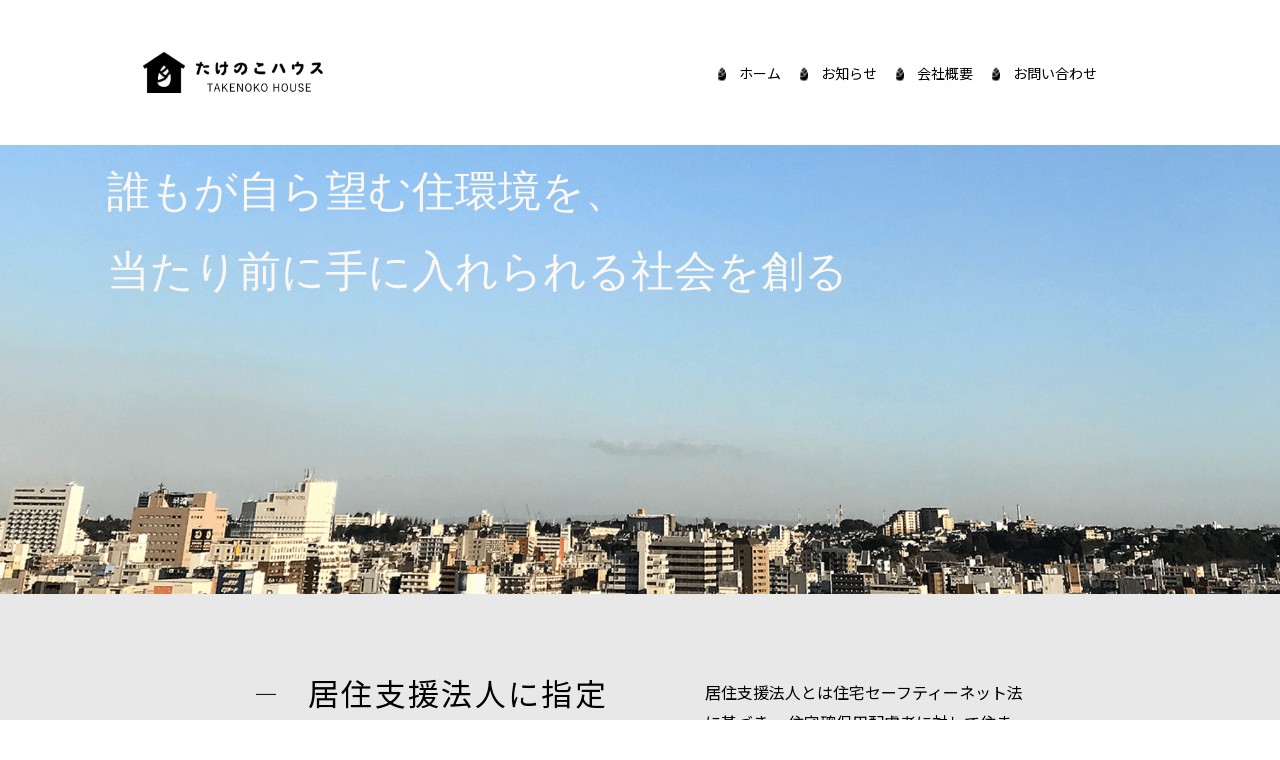

--- FILE ---
content_type: text/html; charset=UTF-8
request_url: https://takenokohouse.com/
body_size: 11653
content:
<!DOCTYPE html><html lang="ja"><head><meta charset="UTF-8"><meta name="viewport" content="width=device-width,user-scalable=1"><meta name="keywords" content="不動産、障害者"><meta name="description" content="誰もが自ら望む住環境を、
当たり前に手に入れられる社会を創る"><link rel="shortcut icon" href="https://takenokohouse.com/wp-content/themes/takenoko/img/favicon.ico"><link rel="stylesheet" href="https://takenokohouse.com/wp-content/cache/autoptimize/css/autoptimize_single_290c344af901958074496bb3743436ad.css"><link rel="stylesheet" href="https://use.fontawesome.com/releases/v5.6.1/css/all.css"><link rel="stylesheet" href="https://takenokohouse.com/wp-content/cache/autoptimize/css/autoptimize_single_ba6def6156af4c9881e2f42eadf95782.css"> <script defer src="https://takenokohouse.com/wp-content/themes/takenoko/js/jquery-1.11.2.min.js"></script> <script defer src="https://takenokohouse.com/wp-content/cache/autoptimize/js/autoptimize_single_d60cf7d50db6e7d34e1eae446754cb44.js"></script> <script defer src="https://takenokohouse.com/wp-content/cache/autoptimize/js/autoptimize_single_959ee66ebf56a28b4a8563c995ed1054.js"></script> <script defer src="https://takenokohouse.com/wp-content/cache/autoptimize/js/autoptimize_single_3f2eba0235dd16dbd25221e5e5f8c943.js"></script> <script defer src="https://takenokohouse.com/wp-content/cache/autoptimize/js/autoptimize_single_0e8b7125650f5d9775f1d93b1c78aee2.js"></script> <meta name='robots' content='index, follow, max-image-preview:large, max-snippet:-1, max-video-preview:-1' /><title>たけのこハウス</title><meta name="description" content="誰もが自ら望む住環境を、当たり前に手に入れられる社会を創る。障害のある方の地域移行・地域生活を応援する不動産屋です。障害のある方が、例えば地域で一人暮らしをしたいと思った時には、是非、不動産業界での経験豊かな私たちにご相談を。" /><link rel="canonical" href="https://takenokohouse.com/" /><meta property="og:locale" content="ja_JP" /><meta property="og:type" content="website" /><meta property="og:title" content="たけのこハウス" /><meta property="og:description" content="誰もが自ら望む住環境を、当たり前に手に入れられる社会を創る。障害のある方の地域移行・地域生活を応援する不動産屋です。障害のある方が、例えば地域で一人暮らしをしたいと思った時には、是非、不動産業界での経験豊かな私たちにご相談を。" /><meta property="og:url" content="https://takenokohouse.com/" /><meta property="og:site_name" content="たけのこハウス" /><meta property="article:modified_time" content="2021-12-01T17:57:35+00:00" /><meta name="twitter:card" content="summary_large_image" /> <script type="application/ld+json" class="yoast-schema-graph">{"@context":"https://schema.org","@graph":[{"@type":"WebPage","@id":"https://takenokohouse.com/","url":"https://takenokohouse.com/","name":"たけのこハウス","isPartOf":{"@id":"https://takenokohouse.com/#website"},"datePublished":"2021-11-28T15:31:57+00:00","dateModified":"2021-12-01T17:57:35+00:00","description":"誰もが自ら望む住環境を、当たり前に手に入れられる社会を創る。障害のある方の地域移行・地域生活を応援する不動産屋です。障害のある方が、例えば地域で一人暮らしをしたいと思った時には、是非、不動産業界での経験豊かな私たちにご相談を。","breadcrumb":{"@id":"https://takenokohouse.com/#breadcrumb"},"inLanguage":"ja","potentialAction":[{"@type":"ReadAction","target":["https://takenokohouse.com/"]}]},{"@type":"BreadcrumbList","@id":"https://takenokohouse.com/#breadcrumb","itemListElement":[{"@type":"ListItem","position":1,"name":"ホーム"}]},{"@type":"WebSite","@id":"https://takenokohouse.com/#website","url":"https://takenokohouse.com/","name":"たけのこハウス","description":"誰もが自ら望む住環境を、 当たり前に手に入れられる社会を創る","potentialAction":[{"@type":"SearchAction","target":{"@type":"EntryPoint","urlTemplate":"https://takenokohouse.com/?s={search_term_string}"},"query-input":{"@type":"PropertyValueSpecification","valueRequired":true,"valueName":"search_term_string"}}],"inLanguage":"ja"}]}</script> <link rel="alternate" type="application/rss+xml" title="たけのこハウス &raquo; フィード" href="https://takenokohouse.com/feed/" /><link rel="alternate" type="application/rss+xml" title="たけのこハウス &raquo; コメントフィード" href="https://takenokohouse.com/comments/feed/" /><link rel="alternate" title="oEmbed (JSON)" type="application/json+oembed" href="https://takenokohouse.com/wp-json/oembed/1.0/embed?url=https%3A%2F%2Ftakenokohouse.com%2F" /><link rel="alternate" title="oEmbed (XML)" type="text/xml+oembed" href="https://takenokohouse.com/wp-json/oembed/1.0/embed?url=https%3A%2F%2Ftakenokohouse.com%2F&#038;format=xml" /><style id='wp-img-auto-sizes-contain-inline-css' type='text/css'>img:is([sizes=auto i],[sizes^="auto," i]){contain-intrinsic-size:3000px 1500px}
/*# sourceURL=wp-img-auto-sizes-contain-inline-css */</style><style id='wp-emoji-styles-inline-css' type='text/css'>img.wp-smiley, img.emoji {
		display: inline !important;
		border: none !important;
		box-shadow: none !important;
		height: 1em !important;
		width: 1em !important;
		margin: 0 0.07em !important;
		vertical-align: -0.1em !important;
		background: none !important;
		padding: 0 !important;
	}
/*# sourceURL=wp-emoji-styles-inline-css */</style><style id='wp-block-library-inline-css' type='text/css'>:root{--wp-block-synced-color:#7a00df;--wp-block-synced-color--rgb:122,0,223;--wp-bound-block-color:var(--wp-block-synced-color);--wp-editor-canvas-background:#ddd;--wp-admin-theme-color:#007cba;--wp-admin-theme-color--rgb:0,124,186;--wp-admin-theme-color-darker-10:#006ba1;--wp-admin-theme-color-darker-10--rgb:0,107,160.5;--wp-admin-theme-color-darker-20:#005a87;--wp-admin-theme-color-darker-20--rgb:0,90,135;--wp-admin-border-width-focus:2px}@media (min-resolution:192dpi){:root{--wp-admin-border-width-focus:1.5px}}.wp-element-button{cursor:pointer}:root .has-very-light-gray-background-color{background-color:#eee}:root .has-very-dark-gray-background-color{background-color:#313131}:root .has-very-light-gray-color{color:#eee}:root .has-very-dark-gray-color{color:#313131}:root .has-vivid-green-cyan-to-vivid-cyan-blue-gradient-background{background:linear-gradient(135deg,#00d084,#0693e3)}:root .has-purple-crush-gradient-background{background:linear-gradient(135deg,#34e2e4,#4721fb 50%,#ab1dfe)}:root .has-hazy-dawn-gradient-background{background:linear-gradient(135deg,#faaca8,#dad0ec)}:root .has-subdued-olive-gradient-background{background:linear-gradient(135deg,#fafae1,#67a671)}:root .has-atomic-cream-gradient-background{background:linear-gradient(135deg,#fdd79a,#004a59)}:root .has-nightshade-gradient-background{background:linear-gradient(135deg,#330968,#31cdcf)}:root .has-midnight-gradient-background{background:linear-gradient(135deg,#020381,#2874fc)}:root{--wp--preset--font-size--normal:16px;--wp--preset--font-size--huge:42px}.has-regular-font-size{font-size:1em}.has-larger-font-size{font-size:2.625em}.has-normal-font-size{font-size:var(--wp--preset--font-size--normal)}.has-huge-font-size{font-size:var(--wp--preset--font-size--huge)}.has-text-align-center{text-align:center}.has-text-align-left{text-align:left}.has-text-align-right{text-align:right}.has-fit-text{white-space:nowrap!important}#end-resizable-editor-section{display:none}.aligncenter{clear:both}.items-justified-left{justify-content:flex-start}.items-justified-center{justify-content:center}.items-justified-right{justify-content:flex-end}.items-justified-space-between{justify-content:space-between}.screen-reader-text{border:0;clip-path:inset(50%);height:1px;margin:-1px;overflow:hidden;padding:0;position:absolute;width:1px;word-wrap:normal!important}.screen-reader-text:focus{background-color:#ddd;clip-path:none;color:#444;display:block;font-size:1em;height:auto;left:5px;line-height:normal;padding:15px 23px 14px;text-decoration:none;top:5px;width:auto;z-index:100000}html :where(.has-border-color){border-style:solid}html :where([style*=border-top-color]){border-top-style:solid}html :where([style*=border-right-color]){border-right-style:solid}html :where([style*=border-bottom-color]){border-bottom-style:solid}html :where([style*=border-left-color]){border-left-style:solid}html :where([style*=border-width]){border-style:solid}html :where([style*=border-top-width]){border-top-style:solid}html :where([style*=border-right-width]){border-right-style:solid}html :where([style*=border-bottom-width]){border-bottom-style:solid}html :where([style*=border-left-width]){border-left-style:solid}html :where(img[class*=wp-image-]){height:auto;max-width:100%}:where(figure){margin:0 0 1em}html :where(.is-position-sticky){--wp-admin--admin-bar--position-offset:var(--wp-admin--admin-bar--height,0px)}@media screen and (max-width:600px){html :where(.is-position-sticky){--wp-admin--admin-bar--position-offset:0px}}

/*# sourceURL=wp-block-library-inline-css */</style><style id='global-styles-inline-css' type='text/css'>:root{--wp--preset--aspect-ratio--square: 1;--wp--preset--aspect-ratio--4-3: 4/3;--wp--preset--aspect-ratio--3-4: 3/4;--wp--preset--aspect-ratio--3-2: 3/2;--wp--preset--aspect-ratio--2-3: 2/3;--wp--preset--aspect-ratio--16-9: 16/9;--wp--preset--aspect-ratio--9-16: 9/16;--wp--preset--color--black: #000000;--wp--preset--color--cyan-bluish-gray: #abb8c3;--wp--preset--color--white: #ffffff;--wp--preset--color--pale-pink: #f78da7;--wp--preset--color--vivid-red: #cf2e2e;--wp--preset--color--luminous-vivid-orange: #ff6900;--wp--preset--color--luminous-vivid-amber: #fcb900;--wp--preset--color--light-green-cyan: #7bdcb5;--wp--preset--color--vivid-green-cyan: #00d084;--wp--preset--color--pale-cyan-blue: #8ed1fc;--wp--preset--color--vivid-cyan-blue: #0693e3;--wp--preset--color--vivid-purple: #9b51e0;--wp--preset--gradient--vivid-cyan-blue-to-vivid-purple: linear-gradient(135deg,rgb(6,147,227) 0%,rgb(155,81,224) 100%);--wp--preset--gradient--light-green-cyan-to-vivid-green-cyan: linear-gradient(135deg,rgb(122,220,180) 0%,rgb(0,208,130) 100%);--wp--preset--gradient--luminous-vivid-amber-to-luminous-vivid-orange: linear-gradient(135deg,rgb(252,185,0) 0%,rgb(255,105,0) 100%);--wp--preset--gradient--luminous-vivid-orange-to-vivid-red: linear-gradient(135deg,rgb(255,105,0) 0%,rgb(207,46,46) 100%);--wp--preset--gradient--very-light-gray-to-cyan-bluish-gray: linear-gradient(135deg,rgb(238,238,238) 0%,rgb(169,184,195) 100%);--wp--preset--gradient--cool-to-warm-spectrum: linear-gradient(135deg,rgb(74,234,220) 0%,rgb(151,120,209) 20%,rgb(207,42,186) 40%,rgb(238,44,130) 60%,rgb(251,105,98) 80%,rgb(254,248,76) 100%);--wp--preset--gradient--blush-light-purple: linear-gradient(135deg,rgb(255,206,236) 0%,rgb(152,150,240) 100%);--wp--preset--gradient--blush-bordeaux: linear-gradient(135deg,rgb(254,205,165) 0%,rgb(254,45,45) 50%,rgb(107,0,62) 100%);--wp--preset--gradient--luminous-dusk: linear-gradient(135deg,rgb(255,203,112) 0%,rgb(199,81,192) 50%,rgb(65,88,208) 100%);--wp--preset--gradient--pale-ocean: linear-gradient(135deg,rgb(255,245,203) 0%,rgb(182,227,212) 50%,rgb(51,167,181) 100%);--wp--preset--gradient--electric-grass: linear-gradient(135deg,rgb(202,248,128) 0%,rgb(113,206,126) 100%);--wp--preset--gradient--midnight: linear-gradient(135deg,rgb(2,3,129) 0%,rgb(40,116,252) 100%);--wp--preset--font-size--small: 13px;--wp--preset--font-size--medium: 20px;--wp--preset--font-size--large: 36px;--wp--preset--font-size--x-large: 42px;--wp--preset--spacing--20: 0.44rem;--wp--preset--spacing--30: 0.67rem;--wp--preset--spacing--40: 1rem;--wp--preset--spacing--50: 1.5rem;--wp--preset--spacing--60: 2.25rem;--wp--preset--spacing--70: 3.38rem;--wp--preset--spacing--80: 5.06rem;--wp--preset--shadow--natural: 6px 6px 9px rgba(0, 0, 0, 0.2);--wp--preset--shadow--deep: 12px 12px 50px rgba(0, 0, 0, 0.4);--wp--preset--shadow--sharp: 6px 6px 0px rgba(0, 0, 0, 0.2);--wp--preset--shadow--outlined: 6px 6px 0px -3px rgb(255, 255, 255), 6px 6px rgb(0, 0, 0);--wp--preset--shadow--crisp: 6px 6px 0px rgb(0, 0, 0);}:where(.is-layout-flex){gap: 0.5em;}:where(.is-layout-grid){gap: 0.5em;}body .is-layout-flex{display: flex;}.is-layout-flex{flex-wrap: wrap;align-items: center;}.is-layout-flex > :is(*, div){margin: 0;}body .is-layout-grid{display: grid;}.is-layout-grid > :is(*, div){margin: 0;}:where(.wp-block-columns.is-layout-flex){gap: 2em;}:where(.wp-block-columns.is-layout-grid){gap: 2em;}:where(.wp-block-post-template.is-layout-flex){gap: 1.25em;}:where(.wp-block-post-template.is-layout-grid){gap: 1.25em;}.has-black-color{color: var(--wp--preset--color--black) !important;}.has-cyan-bluish-gray-color{color: var(--wp--preset--color--cyan-bluish-gray) !important;}.has-white-color{color: var(--wp--preset--color--white) !important;}.has-pale-pink-color{color: var(--wp--preset--color--pale-pink) !important;}.has-vivid-red-color{color: var(--wp--preset--color--vivid-red) !important;}.has-luminous-vivid-orange-color{color: var(--wp--preset--color--luminous-vivid-orange) !important;}.has-luminous-vivid-amber-color{color: var(--wp--preset--color--luminous-vivid-amber) !important;}.has-light-green-cyan-color{color: var(--wp--preset--color--light-green-cyan) !important;}.has-vivid-green-cyan-color{color: var(--wp--preset--color--vivid-green-cyan) !important;}.has-pale-cyan-blue-color{color: var(--wp--preset--color--pale-cyan-blue) !important;}.has-vivid-cyan-blue-color{color: var(--wp--preset--color--vivid-cyan-blue) !important;}.has-vivid-purple-color{color: var(--wp--preset--color--vivid-purple) !important;}.has-black-background-color{background-color: var(--wp--preset--color--black) !important;}.has-cyan-bluish-gray-background-color{background-color: var(--wp--preset--color--cyan-bluish-gray) !important;}.has-white-background-color{background-color: var(--wp--preset--color--white) !important;}.has-pale-pink-background-color{background-color: var(--wp--preset--color--pale-pink) !important;}.has-vivid-red-background-color{background-color: var(--wp--preset--color--vivid-red) !important;}.has-luminous-vivid-orange-background-color{background-color: var(--wp--preset--color--luminous-vivid-orange) !important;}.has-luminous-vivid-amber-background-color{background-color: var(--wp--preset--color--luminous-vivid-amber) !important;}.has-light-green-cyan-background-color{background-color: var(--wp--preset--color--light-green-cyan) !important;}.has-vivid-green-cyan-background-color{background-color: var(--wp--preset--color--vivid-green-cyan) !important;}.has-pale-cyan-blue-background-color{background-color: var(--wp--preset--color--pale-cyan-blue) !important;}.has-vivid-cyan-blue-background-color{background-color: var(--wp--preset--color--vivid-cyan-blue) !important;}.has-vivid-purple-background-color{background-color: var(--wp--preset--color--vivid-purple) !important;}.has-black-border-color{border-color: var(--wp--preset--color--black) !important;}.has-cyan-bluish-gray-border-color{border-color: var(--wp--preset--color--cyan-bluish-gray) !important;}.has-white-border-color{border-color: var(--wp--preset--color--white) !important;}.has-pale-pink-border-color{border-color: var(--wp--preset--color--pale-pink) !important;}.has-vivid-red-border-color{border-color: var(--wp--preset--color--vivid-red) !important;}.has-luminous-vivid-orange-border-color{border-color: var(--wp--preset--color--luminous-vivid-orange) !important;}.has-luminous-vivid-amber-border-color{border-color: var(--wp--preset--color--luminous-vivid-amber) !important;}.has-light-green-cyan-border-color{border-color: var(--wp--preset--color--light-green-cyan) !important;}.has-vivid-green-cyan-border-color{border-color: var(--wp--preset--color--vivid-green-cyan) !important;}.has-pale-cyan-blue-border-color{border-color: var(--wp--preset--color--pale-cyan-blue) !important;}.has-vivid-cyan-blue-border-color{border-color: var(--wp--preset--color--vivid-cyan-blue) !important;}.has-vivid-purple-border-color{border-color: var(--wp--preset--color--vivid-purple) !important;}.has-vivid-cyan-blue-to-vivid-purple-gradient-background{background: var(--wp--preset--gradient--vivid-cyan-blue-to-vivid-purple) !important;}.has-light-green-cyan-to-vivid-green-cyan-gradient-background{background: var(--wp--preset--gradient--light-green-cyan-to-vivid-green-cyan) !important;}.has-luminous-vivid-amber-to-luminous-vivid-orange-gradient-background{background: var(--wp--preset--gradient--luminous-vivid-amber-to-luminous-vivid-orange) !important;}.has-luminous-vivid-orange-to-vivid-red-gradient-background{background: var(--wp--preset--gradient--luminous-vivid-orange-to-vivid-red) !important;}.has-very-light-gray-to-cyan-bluish-gray-gradient-background{background: var(--wp--preset--gradient--very-light-gray-to-cyan-bluish-gray) !important;}.has-cool-to-warm-spectrum-gradient-background{background: var(--wp--preset--gradient--cool-to-warm-spectrum) !important;}.has-blush-light-purple-gradient-background{background: var(--wp--preset--gradient--blush-light-purple) !important;}.has-blush-bordeaux-gradient-background{background: var(--wp--preset--gradient--blush-bordeaux) !important;}.has-luminous-dusk-gradient-background{background: var(--wp--preset--gradient--luminous-dusk) !important;}.has-pale-ocean-gradient-background{background: var(--wp--preset--gradient--pale-ocean) !important;}.has-electric-grass-gradient-background{background: var(--wp--preset--gradient--electric-grass) !important;}.has-midnight-gradient-background{background: var(--wp--preset--gradient--midnight) !important;}.has-small-font-size{font-size: var(--wp--preset--font-size--small) !important;}.has-medium-font-size{font-size: var(--wp--preset--font-size--medium) !important;}.has-large-font-size{font-size: var(--wp--preset--font-size--large) !important;}.has-x-large-font-size{font-size: var(--wp--preset--font-size--x-large) !important;}
/*# sourceURL=global-styles-inline-css */</style><style id='classic-theme-styles-inline-css' type='text/css'>/*! This file is auto-generated */
.wp-block-button__link{color:#fff;background-color:#32373c;border-radius:9999px;box-shadow:none;text-decoration:none;padding:calc(.667em + 2px) calc(1.333em + 2px);font-size:1.125em}.wp-block-file__button{background:#32373c;color:#fff;text-decoration:none}
/*# sourceURL=/wp-includes/css/classic-themes.min.css */</style><link rel='stylesheet' id='wp-pagenavi-css' href='https://takenokohouse.com/wp-content/cache/autoptimize/css/autoptimize_single_73d29ecb3ae4eb2b78712fab3a46d32d.css?ver=2.70' type='text/css' media='all' /><link rel="https://api.w.org/" href="https://takenokohouse.com/wp-json/" /><link rel="alternate" title="JSON" type="application/json" href="https://takenokohouse.com/wp-json/wp/v2/pages/15" /><link rel="EditURI" type="application/rsd+xml" title="RSD" href="https://takenokohouse.com/xmlrpc.php?rsd" /><meta name="generator" content="WordPress 6.9" /><link rel='shortlink' href='https://takenokohouse.com/' /></head><body class="drawer drawer--right"><article id="wrapper"><header><div class="hd-inr flex-btw items-center"><div class="hd-logo"><h1><a href="https://takenokohouse.com/"><noscript><img src="https://takenokohouse.com/wp-content/themes/takenoko/img/takenokorogo.png" alt="takenokohouse"></noscript><img class="lazyload" src='data:image/svg+xml,%3Csvg%20xmlns=%22http://www.w3.org/2000/svg%22%20viewBox=%220%200%20210%20140%22%3E%3C/svg%3E' data-src="https://takenokohouse.com/wp-content/themes/takenoko/img/takenokorogo.png" alt="takenokohouse"></a></h1></div><div class="hd-info"><nav class="pc-nav sp-nav"><ul class="flex-end items-center"><li><a href="https://takenokohouse.com/"><span>ホーム</span></a></li><li><a href="https://takenokohouse.com/news/"><span>お知らせ</span></a></li><li><a href="https://takenokohouse.com/company/"><span>会社概要</span></a></li><li><a href="https://takenokohouse.com/contact/"><span>お問い合わせ</span></a></li></ul></nav><div class="navToggle"><div> <span></span> <span></span> <span></span></div></div></div></div></header><main class="main"><div class="top"><div class="top-inner"><div class="top-picture"></div><div class="top-message"><div class="top-ttl"><p>誰もが自ら望む住環境を、<br> 当たり前に手に入れられる社会を創る</p></div></div></div></div><div class="bg-wrapper"></div><section class="top-residence mb120"><div class="contents-inr"><div class="top-inr-residence flex-btw"><div class="ttl01 mb70">居住支援法人に指定</div><div class="txt"><p class="mb30">居住支援法人とは住宅セーフティーネット法に基づき、
住宅確保用配慮者に対して住まいの相談、物件紹介、見守りなどを行う法人。</p></div></div></div></section><section class="residence-service mb100"><div class="contents-inr"><div class="ttl01 mb40">サービス対象者 <span class="br-txt">（住宅確保要配慮者）</span></div><div class="flex-cnt"><div class="cp_btn">高齢者</div><div class="cp_btn">障害者</div><div class="cp_btn">子育て世帯</div><div class="cp_btn">外国人</div><div class="cp_btn">被災者</div><div class="cp_btn">低所得</div><div class="cp_btn">住宅確保に配慮を要する方など</div></div></div></section><section class="residence-service-content mb80"><div class="top-ttl-inr"><div class="ttl01 mb80">サービス内容</div></div><div class="contents-inr"><div class="flex-btw CardContainer"><div class="cardBox"> <span class="cardNumber">01</span> <noscript><img src="https://takenokohouse.com/wp-content/themes/takenoko/img/residence01.png"  alt=""></noscript><img class="lazyload" src='data:image/svg+xml,%3Csvg%20xmlns=%22http://www.w3.org/2000/svg%22%20viewBox=%220%200%20210%20140%22%3E%3C/svg%3E' data-src="https://takenokohouse.com/wp-content/themes/takenoko/img/residence01.png"  alt=""><div class="cardInner"><h2 class="cardTtl">入居相談</h2><div class="cardText"><p>住まいの希望確認。<br class="sh-br"> 物件情報の紹介。</p></div></div></div><div class="cardBox"> <span class="cardNumber">02</span> <noscript><img src="https://takenokohouse.com/wp-content/themes/takenoko/img/residence02.png"  alt=""></noscript><img class="lazyload" src='data:image/svg+xml,%3Csvg%20xmlns=%22http://www.w3.org/2000/svg%22%20viewBox=%220%200%20210%20140%22%3E%3C/svg%3E' data-src="https://takenokohouse.com/wp-content/themes/takenoko/img/residence02.png"  alt=""><div class="cardInner"><h2 class="cardTtl">物件紹介</h2><div class="cardText"><p>物件への案内同行。<br class="sh-br"> 現地での物件説明。</p></div></div></div><div class="cardBox"> <span class="cardNumber">03</span> <noscript><img src="https://takenokohouse.com/wp-content/themes/takenoko/img/residence03.png"  alt=""></noscript><img class="lazyload" src='data:image/svg+xml,%3Csvg%20xmlns=%22http://www.w3.org/2000/svg%22%20viewBox=%220%200%20210%20140%22%3E%3C/svg%3E' data-src="https://takenokohouse.com/wp-content/themes/takenoko/img/residence03.png"  alt=""><div class="cardInner"><h2 class="cardTtl">ご契約の手続き</h2><div class="cardText"><p>契約書類などの説明。<br class="sh-br"> 手続きの案内。</p></div></div></div><div class="cardBox"> <span class="cardNumber">04</span> <noscript><img src="https://takenokohouse.com/wp-content/themes/takenoko/img/residence04.png"  alt=""></noscript><img class="lazyload" src='data:image/svg+xml,%3Csvg%20xmlns=%22http://www.w3.org/2000/svg%22%20viewBox=%220%200%20210%20140%22%3E%3C/svg%3E' data-src="https://takenokohouse.com/wp-content/themes/takenoko/img/residence04.png"  alt=""><div class="cardInner"><h2 class="cardTtl">見守りサポート<br> （入居後のサポート）</h2><div class="cardText"><p>安否確認や、定期的に、<br class="sh-br"> 見守り訪問を実施。</p></div></div></div></div></div></section><section class="resifort-section"><div class="contents-inr"><p>レジフォートコーディネーター<span class="sm-sup">SM</span> が上記 1〜4 について丁寧にご支援いたします。</p><h3>※レジフォートコーディネーター<span class="sm-sup">SM</span> とは</h3><p>当社が認定する民間資格の名称です。なお、「レジフォート<span class="sm-sup">SM</span>」と称することもあります。</p><p>当社および当社の認定を受けた者は、「レジフォートコーディネーター<span class="sm-sup">SM</span>」として、主に以下のサービス（住宅確保要配慮者の生活支援）を提供しています。</p><ul class="resifort-list"><li>住宅確保要配慮者向け住宅確保支援（入居支援）</li><li>住宅確保要配慮者向け住宅確保支援（入居支援）に関するセミナーの企画・運営・開催</li></ul><h4>語源）レジフォート（resifort）とは</h4><p> 「住宅」を意味する <em> “residence”</em>（レジデンス）と「砦」を意味する <em>“fort”</em>（フォート）を掛け合わせた当社オリジナルの造語です。 
 「住宅確保のための最後の砦」として、住宅確保要配慮者の支援を行いたいとの想いを込めています。</p></div></section><section class="top-contact mb120"><div class="contents-inr"><div class="top-contact-box"><div class="top-contact-ttl mb30">居住支援法人相談窓口はこちら</div><div class=""> <a href="tel:06-6415-9345" class="top-contact-tel">06-6415-9345</a></div><div class="flex-cnt mb20"><div class="top-contact-time">営業時間　10:00 ~ 19:00</div><div class="top-contact-day">定休日　日曜</div></div><div class="top-contact-ad">兵庫県尼崎市南武庫之荘３−４−１２<br class="is-sp">ジョイフル武庫之荘Ⅱ１０７号</div></div></div></section><section class="top-about"><div class="contents-inr"><h2 class="ttl01 mb70">私たちについて</h2><div class="top-inr-about"><div class="flex-btw"><div class="txt"><h3 class="mb30">障害のある方のお部屋探しをサポートする不動産屋です。</h3><p>障害のある方が、例えば地域で一人暮らしをしたいと思った時には、
是非、不動産業界での経験豊かな私たちにご相談を。<br><br> まずはお客様の事を教えてください。
そしてどんな場所、どんな物件に住みたいか。
地域でどんな暮らしがしたいかをしっかりとお聞きします。<br><br> 来店されるのが難しいお客様は遠慮なくおっしゃって下さい。
物件をご紹介できるツールを持参してお伺いします。
お客様が一番落ち着く環境で、色々なお話をしましょう。<br><br> 私たちはお客様の地域での新しい生活のスタートを
応援する不動産屋です。</p></div><div class="about-img"><figure> <noscript><img src="https://takenokohouse.com/wp-content/themes/takenoko/img/top_house.png"  alt="" class="is-pc" ></noscript><img src='data:image/svg+xml,%3Csvg%20xmlns=%22http://www.w3.org/2000/svg%22%20viewBox=%220%200%20210%20140%22%3E%3C/svg%3E' data-src="https://takenokohouse.com/wp-content/themes/takenoko/img/top_house.png"  alt="" class="lazyload is-pc" > <noscript><img src="https://takenokohouse.com/wp-content/themes/takenoko/img/about-2.png" alt="" class="is-sp" ></noscript><img src='data:image/svg+xml,%3Csvg%20xmlns=%22http://www.w3.org/2000/svg%22%20viewBox=%220%200%20210%20140%22%3E%3C/svg%3E' data-src="https://takenokohouse.com/wp-content/themes/takenoko/img/about-2.png" alt="" class="lazyload is-sp" ></figure></div></div></div></div></section><section class="top-news mb160"><div class="contents-inr"><h2 class="ttl01 mb90">お知らせ</h2><div class="top-news-inr"><div class="top-news-list mb60"><article class="top-news-item"> <a href="https://takenokohouse.com/uncategorized/703/" class="top-news-item-link flex-btw"><div class="top-news-item-header "><div class="top-news-item-picture"><figure> <img width="1024" height="768" src="https://takenokohouse.com/wp-content/uploads/2025/12/IMG_0675-1024x768.jpg" class="attachment-large size-large wp-post-image" alt="" decoding="async" fetchpriority="high" srcset="https://takenokohouse.com/wp-content/uploads/2025/12/IMG_0675-1024x768.jpg 1024w, https://takenokohouse.com/wp-content/uploads/2025/12/IMG_0675-300x225.jpg 300w, https://takenokohouse.com/wp-content/uploads/2025/12/IMG_0675-768x576.jpg 768w, https://takenokohouse.com/wp-content/uploads/2025/12/IMG_0675-1536x1152.jpg 1536w, https://takenokohouse.com/wp-content/uploads/2025/12/IMG_0675.jpg 1920w" sizes="(max-width: 1024px) 100vw, 1024px" /></figure></div></div><div class="top-news-item-body"><p class="top-news-item-date mb20"><time datetime="2025-12-11T11:04:33+09:00">2025.12.11</time></p><h3 class="top-news-item-ttl mb30">読売新聞にたけのこハウス㈱の取組みが掲載されました。</h3><p class="top-news-item-txt">２０２５年１２月１０日付けの読売新聞朝刊にて、弊社の活動の記事が掲載されましたのでお知らせ致します。……</p></div> </a></article><article class="top-news-item"> <a href="https://takenokohouse.com/uncategorized/438/" class="top-news-item-link flex-btw"><div class="top-news-item-header "><div class="top-news-item-picture"><figure> <noscript><img width="1024" height="576" src="https://takenokohouse.com/wp-content/uploads/2025/02/内閣府チラシ-1024x576.jpg" class="attachment-large size-large wp-post-image" alt="" decoding="async" srcset="https://takenokohouse.com/wp-content/uploads/2025/02/内閣府チラシ-1024x576.jpg 1024w, https://takenokohouse.com/wp-content/uploads/2025/02/内閣府チラシ-300x169.jpg 300w, https://takenokohouse.com/wp-content/uploads/2025/02/内閣府チラシ-768x432.jpg 768w, https://takenokohouse.com/wp-content/uploads/2025/02/内閣府チラシ.jpg 1280w" sizes="(max-width: 1024px) 100vw, 1024px" /></noscript><img width="1024" height="576" src='data:image/svg+xml,%3Csvg%20xmlns=%22http://www.w3.org/2000/svg%22%20viewBox=%220%200%201024%20576%22%3E%3C/svg%3E' data-src="https://takenokohouse.com/wp-content/uploads/2025/02/内閣府チラシ-1024x576.jpg" class="lazyload attachment-large size-large wp-post-image" alt="" decoding="async" data-srcset="https://takenokohouse.com/wp-content/uploads/2025/02/内閣府チラシ-1024x576.jpg 1024w, https://takenokohouse.com/wp-content/uploads/2025/02/内閣府チラシ-300x169.jpg 300w, https://takenokohouse.com/wp-content/uploads/2025/02/内閣府チラシ-768x432.jpg 768w, https://takenokohouse.com/wp-content/uploads/2025/02/内閣府チラシ.jpg 1280w" data-sizes="(max-width: 1024px) 100vw, 1024px" /></figure></div></div><div class="top-news-item-body"><p class="top-news-item-date mb20"><time datetime="2025-02-23T13:18:09+09:00">2025.2.23</time></p><h3 class="top-news-item-ttl mb30">内閣府主催 第6回社会課題解決の担い手応援セミナーに講師として登壇します。（２０</h3><p class="top-news-item-txt">内閣府が主催するセミナーに講師として登壇します。  貴重な機会を頂きましたので、  少しでも……</p></div> </a></article><article class="top-news-item"> <a href="https://takenokohouse.com/uncategorized/412/" class="top-news-item-link flex-btw"><div class="top-news-item-header "><div class="top-news-item-picture"><figure> <noscript><img width="500" height="500" src="https://takenokohouse.com/wp-content/uploads/2024/09/たけのこハウスロゴ.png" class="attachment-large size-large wp-post-image" alt="" decoding="async" srcset="https://takenokohouse.com/wp-content/uploads/2024/09/たけのこハウスロゴ.png 500w, https://takenokohouse.com/wp-content/uploads/2024/09/たけのこハウスロゴ-300x300.png 300w, https://takenokohouse.com/wp-content/uploads/2024/09/たけのこハウスロゴ-150x150.png 150w" sizes="(max-width: 500px) 100vw, 500px" /></noscript><img width="500" height="500" src='data:image/svg+xml,%3Csvg%20xmlns=%22http://www.w3.org/2000/svg%22%20viewBox=%220%200%20500%20500%22%3E%3C/svg%3E' data-src="https://takenokohouse.com/wp-content/uploads/2024/09/たけのこハウスロゴ.png" class="lazyload attachment-large size-large wp-post-image" alt="" decoding="async" data-srcset="https://takenokohouse.com/wp-content/uploads/2024/09/たけのこハウスロゴ.png 500w, https://takenokohouse.com/wp-content/uploads/2024/09/たけのこハウスロゴ-300x300.png 300w, https://takenokohouse.com/wp-content/uploads/2024/09/たけのこハウスロゴ-150x150.png 150w" data-sizes="(max-width: 500px) 100vw, 500px" /></figure></div></div><div class="top-news-item-body"><p class="top-news-item-date mb20"><time datetime="2025-01-21T11:45:31+09:00">2025.1.21</time></p><h3 class="top-news-item-ttl mb30">令和６年度みんなが安心して住まいを提供できる環境整備モデル事業＜サブリース型＞事</h3><p class="top-news-item-txt">たけのこハウス株式会社では、国土交通省の実施する住宅確保要配慮者の居住の安定を図るモデル的な取組を行……</p></div> </a></article></div><div class="top-news-footer btn-cmn01"> <a href="https://takenokohouse.com/news/"> <span class="p-right">[</span> <span>一覧はこちら</span> <span class="p-left">]</span> </a></div></div></div></section><section class="top-service"><div class="top-ttl-inr"><h2 class="ttl01 mb90">サービス</h2></div><div class="top-contents-inr"><ul class="service-list flex-btw mb70"><li class="service-item"> <a href="" class="service-item-link"><div class="service-item-picture mb50"> <noscript><img src="https://takenokohouse.com/wp-content/themes/takenoko/img/service_01.png" alt=""  class="is-pc" ></noscript><img src='data:image/svg+xml,%3Csvg%20xmlns=%22http://www.w3.org/2000/svg%22%20viewBox=%220%200%20210%20140%22%3E%3C/svg%3E' data-src="https://takenokohouse.com/wp-content/themes/takenoko/img/service_01.png" alt=""  class="lazyload is-pc" > <noscript><img src="https://takenokohouse.com/wp-content/themes/takenoko/img/service01.png" alt="" class="is-sp" ></noscript><img src='data:image/svg+xml,%3Csvg%20xmlns=%22http://www.w3.org/2000/svg%22%20viewBox=%220%200%20210%20140%22%3E%3C/svg%3E' data-src="https://takenokohouse.com/wp-content/themes/takenoko/img/service01.png" alt="" class="lazyload is-sp" ><h3>訪問面談サービス</h3></div><div class="service-item-body"><p class="service-item-txt">完全予約制で、<br> お客様のご希望の場所にお伺いします。<br> ※訪問対応可能エリアは下記をご確認ください。</p></div> </a></li><li class="service-item"> <a href="" class="service-item-link"><div class="service-item-picture mb50"> <noscript><img src="https://takenokohouse.com/wp-content/themes/takenoko/img/service_02.png" alt=""  class="is-pc" ></noscript><img src='data:image/svg+xml,%3Csvg%20xmlns=%22http://www.w3.org/2000/svg%22%20viewBox=%220%200%20210%20140%22%3E%3C/svg%3E' data-src="https://takenokohouse.com/wp-content/themes/takenoko/img/service_02.png" alt=""  class="lazyload is-pc" > <noscript><img src="https://takenokohouse.com/wp-content/themes/takenoko/img/service02.png" alt="" class="is-sp" ></noscript><img src='data:image/svg+xml,%3Csvg%20xmlns=%22http://www.w3.org/2000/svg%22%20viewBox=%220%200%20210%20140%22%3E%3C/svg%3E' data-src="https://takenokohouse.com/wp-content/themes/takenoko/img/service02.png" alt="" class="lazyload is-sp" ><h3>現地確認代行サービス</h3></div><div class="service-item-body"><p class="service-item-txt">不動産のプロである、<br> 宅地建物取引士がお客様の代わりに現地確認をします。<br> ※現地確認件数には上限があります。</p></div> </a></li><li class="service-item"> <a href="" class="service-item-link"><div class="service-item-picture mb50"> <noscript><img src="https://takenokohouse.com/wp-content/themes/takenoko/img/service_03.png" alt=""  class="is-pc" ></noscript><img src='data:image/svg+xml,%3Csvg%20xmlns=%22http://www.w3.org/2000/svg%22%20viewBox=%220%200%20210%20140%22%3E%3C/svg%3E' data-src="https://takenokohouse.com/wp-content/themes/takenoko/img/service_03.png" alt=""  class="lazyload is-pc" > <noscript><img src="https://takenokohouse.com/wp-content/themes/takenoko/img/service03.png" alt="" class="is-sp" ></noscript><img src='data:image/svg+xml,%3Csvg%20xmlns=%22http://www.w3.org/2000/svg%22%20viewBox=%220%200%20210%20140%22%3E%3C/svg%3E' data-src="https://takenokohouse.com/wp-content/themes/takenoko/img/service03.png" alt="" class="lazyload is-sp" ><h3>オンライン契約手続きサービス</h3></div><div class="service-item-body"><p class="service-item-txt">契約前の重要事項説明等を、<br> オンラインを活用して対応可能です。<br> ※パソコンなどの通信機器はお客様にてご用意ください。<br> ※訪問による実施も可能です。</p></div> </a></li></ul><div class="service-footer"><p class="service-footer-txt">訪問対応可能エリア：尼崎市<br> 兵庫県内のその他のエリアについては要相談となり、実費交通費及び訪問対応費が必要になります。</p></div></div></section><section class="top-use mb160"><div class="contents-inr"><h2 class="ttl01 mb70">ご利用の流れ</h2><div class="top-use-inr"><div class="top-use-box"><ul class="top-use-box-list"><li class="top-use-box-item flex-btw mb50"><div class="stepDerection"> <span class="stepDerection_icon">STEP</span> <span class="stepDerection_txt">01</span></div><div class="top-use-box-ttl"><div class="step-ttl">お問い合わせ</div></div><div class="step-box"><div class="step-box-ttl">お電話、メールでまずはお問い合わせをお願い致します。
受付をさせて頂きましたお客様の順番でご連絡をさせて頂き、
訪問面談日時のご予約をさせて頂きます。</div><div class="arrow"></div></div></li><li class="top-use-box-item flex-btw mb50"><div class="stepDerection"> <span class="stepDerection_icon">STEP</span> <span class="stepDerection_txt">02</span></div><div class="top-use-box-ttl"><div class="step-ttl">訪問面談</div></div><div class="step-box"><div class="step-box-ttl">お客様のご希望の場所にお伺いします。
面談時に、お客様のお部屋探しのご希望をお聞きし、
物件紹介を行います。
※訪問対応可能エリアがございます。</div><div class="arrow"></div></div></li><li class="top-use-box-item flex-btw mb50"><div class="stepDerection"> <span class="stepDerection_icon">STEP</span> <span class="stepDerection_txt">03</span></div><div class="top-use-box-ttl"><div class="step-ttl">物件内覧</div></div><div class="step-box"><div class="step-box-ttl">面談時にお客様が気に入った物件が見つかれば、
物件の内覧を行います。
ご希望のお客様には「現地確認代行サービス」を
ご利用頂くことが可能です。
※現地確認件数には上限がございます。</div><div class="arrow"></div></div></li><li class="top-use-box-item flex-btw mb50"><div class="stepDerection"> <span class="stepDerection_icon">STEP</span> <span class="stepDerection_txt">04</span></div><div class="top-use-box-ttl"><div class="step-ttl">契約手続き</div></div><div class="step-box"><div class="step-box-ttl">物件内覧後、気に入った物件があれば、
①入居審査→②契約前重要事項説明→
③契約手続きを行います。
※重要事項説明はオンラインでの対応可能です。</div><div class="arrow"></div></div></li><li class="top-use-box-item flex-btw mb50"><div class="stepDerection"> <span class="stepDerection_icon">STEP</span> <span class="stepDerection_txt">05</span></div><div class="top-use-box-ttl"><div class="step-ttl">物件引き渡し</div></div><div class="step-box "><div class="step-box-ttl step_05ttl">全ての契約手続きが完了しましたら、物件の鍵を
お渡し致します。</div></div></li></ul></div></div></div></section><section class="ft-contact"><div class="contact-area-inr flex-btw"><div class="contact-area-left-box"><p class="contact-area-tel"> <a href="tel:06-6415-9345" class="ft-tel">06-6415-9345</a></p><p class="contact-area-tel-hour">営業時間　10:00 ~ 19:00</p><p class="contact-area-tel-day">定休日　　日曜・祝日</p></div><div class="contact-area-right-box"> <a href="https://takenokohouse.com/contact/" class="contact-btn">お問い合わせフォーム</a></div></div></section></main><footer><div class="exlarge"><div class="ft-nav is-pc"><ul class="flex-cnt"><li><a href="https://takenokohouse.com/"><span>ホーム</span></a></li><li><a href="https://takenokohouse.com/news/"><span>お知らせ</span></a></li><li><a href="https://takenokohouse.com/company/"><span>会社概要</span></a></li><li><a href="https://takenokohouse.com/contact/"><span>お問い合わせ</span></a></li></ul></div><div class="ft-about"><div class="ft-logo mb60"><a href="https://takenokohouse.com/"><figure><noscript><img src="https://takenokohouse.com/wp-content/themes/takenoko/img/takenokorogo.png" alt="たけのこハウス" /></noscript><img class="lazyload" src='data:image/svg+xml,%3Csvg%20xmlns=%22http://www.w3.org/2000/svg%22%20viewBox=%220%200%20210%20140%22%3E%3C/svg%3E' data-src="https://takenokohouse.com/wp-content/themes/takenoko/img/takenokorogo.png" alt="たけのこハウス" /></figure> </a></div></div></div><div class="ft-copyright"> Copyright &copy; たけのこハウス. All Rights Reserved.</div></footer></article> <script type="speculationrules">{"prefetch":[{"source":"document","where":{"and":[{"href_matches":"/*"},{"not":{"href_matches":["/wp-*.php","/wp-admin/*","/wp-content/uploads/*","/wp-content/*","/wp-content/plugins/*","/wp-content/themes/takenoko/*","/*\\?(.+)"]}},{"not":{"selector_matches":"a[rel~=\"nofollow\"]"}},{"not":{"selector_matches":".no-prefetch, .no-prefetch a"}}]},"eagerness":"conservative"}]}</script> <noscript><style>.lazyload{display:none;}</style></noscript><script data-noptimize="1">window.lazySizesConfig=window.lazySizesConfig||{};window.lazySizesConfig.loadMode=1;</script><script defer data-noptimize="1" src='https://takenokohouse.com/wp-content/plugins/autoptimize/classes/external/js/lazysizes.min.js?ao_version=3.1.12'></script><script id="wp-emoji-settings" type="application/json">{"baseUrl":"https://s.w.org/images/core/emoji/17.0.2/72x72/","ext":".png","svgUrl":"https://s.w.org/images/core/emoji/17.0.2/svg/","svgExt":".svg","source":{"concatemoji":"https://takenokohouse.com/wp-includes/js/wp-emoji-release.min.js?ver=6.9"}}</script> <script type="module">/*! This file is auto-generated */
const a=JSON.parse(document.getElementById("wp-emoji-settings").textContent),o=(window._wpemojiSettings=a,"wpEmojiSettingsSupports"),s=["flag","emoji"];function i(e){try{var t={supportTests:e,timestamp:(new Date).valueOf()};sessionStorage.setItem(o,JSON.stringify(t))}catch(e){}}function c(e,t,n){e.clearRect(0,0,e.canvas.width,e.canvas.height),e.fillText(t,0,0);t=new Uint32Array(e.getImageData(0,0,e.canvas.width,e.canvas.height).data);e.clearRect(0,0,e.canvas.width,e.canvas.height),e.fillText(n,0,0);const a=new Uint32Array(e.getImageData(0,0,e.canvas.width,e.canvas.height).data);return t.every((e,t)=>e===a[t])}function p(e,t){e.clearRect(0,0,e.canvas.width,e.canvas.height),e.fillText(t,0,0);var n=e.getImageData(16,16,1,1);for(let e=0;e<n.data.length;e++)if(0!==n.data[e])return!1;return!0}function u(e,t,n,a){switch(t){case"flag":return n(e,"\ud83c\udff3\ufe0f\u200d\u26a7\ufe0f","\ud83c\udff3\ufe0f\u200b\u26a7\ufe0f")?!1:!n(e,"\ud83c\udde8\ud83c\uddf6","\ud83c\udde8\u200b\ud83c\uddf6")&&!n(e,"\ud83c\udff4\udb40\udc67\udb40\udc62\udb40\udc65\udb40\udc6e\udb40\udc67\udb40\udc7f","\ud83c\udff4\u200b\udb40\udc67\u200b\udb40\udc62\u200b\udb40\udc65\u200b\udb40\udc6e\u200b\udb40\udc67\u200b\udb40\udc7f");case"emoji":return!a(e,"\ud83e\u1fac8")}return!1}function f(e,t,n,a){let r;const o=(r="undefined"!=typeof WorkerGlobalScope&&self instanceof WorkerGlobalScope?new OffscreenCanvas(300,150):document.createElement("canvas")).getContext("2d",{willReadFrequently:!0}),s=(o.textBaseline="top",o.font="600 32px Arial",{});return e.forEach(e=>{s[e]=t(o,e,n,a)}),s}function r(e){var t=document.createElement("script");t.src=e,t.defer=!0,document.head.appendChild(t)}a.supports={everything:!0,everythingExceptFlag:!0},new Promise(t=>{let n=function(){try{var e=JSON.parse(sessionStorage.getItem(o));if("object"==typeof e&&"number"==typeof e.timestamp&&(new Date).valueOf()<e.timestamp+604800&&"object"==typeof e.supportTests)return e.supportTests}catch(e){}return null}();if(!n){if("undefined"!=typeof Worker&&"undefined"!=typeof OffscreenCanvas&&"undefined"!=typeof URL&&URL.createObjectURL&&"undefined"!=typeof Blob)try{var e="postMessage("+f.toString()+"("+[JSON.stringify(s),u.toString(),c.toString(),p.toString()].join(",")+"));",a=new Blob([e],{type:"text/javascript"});const r=new Worker(URL.createObjectURL(a),{name:"wpTestEmojiSupports"});return void(r.onmessage=e=>{i(n=e.data),r.terminate(),t(n)})}catch(e){}i(n=f(s,u,c,p))}t(n)}).then(e=>{for(const n in e)a.supports[n]=e[n],a.supports.everything=a.supports.everything&&a.supports[n],"flag"!==n&&(a.supports.everythingExceptFlag=a.supports.everythingExceptFlag&&a.supports[n]);var t;a.supports.everythingExceptFlag=a.supports.everythingExceptFlag&&!a.supports.flag,a.supports.everything||((t=a.source||{}).concatemoji?r(t.concatemoji):t.wpemoji&&t.twemoji&&(r(t.twemoji),r(t.wpemoji)))});
//# sourceURL=https://takenokohouse.com/wp-includes/js/wp-emoji-loader.min.js</script> </body></html>

--- FILE ---
content_type: text/css
request_url: https://takenokohouse.com/wp-content/cache/autoptimize/css/autoptimize_single_290c344af901958074496bb3743436ad.css
body_size: 4566
content:
@charset "utf-8";@import url('https://fonts.googleapis.com/css2?family=M+PLUS+Rounded+1c:wght@300&display=swap');@import url('https://fonts.googleapis.com/css?family=Noto+Serif+JP:300,400,500,600,700&display=swap&subset=japanese');@import url('https://fonts.googleapis.com/css?family=Noto+Sans+JP:300,400,500,600,700&display=swap&subset=japanese');@import url('https://fonts.googleapis.com/css2?family=Noto+Serif+JP:wght@200&display=swap');html,body,div,span,object,iframe,h1,h2,h3,h4,h5,h6,p,blockquote,pre,button,abbr,address,cite,code,del,dfn,em,img,ins,kbd,q,samp,small,strong,sub,sup,var,span,b,i,dl,dt,dd,ol,ul,li,fieldset,form,label,legend,table,caption,tbody,tfoot,thead,tr,th,td,article,aside,canvas,details,figcaption,figure,footer,header,hgroup,menu,nav,section,summary,time,mark,audio,video{margin:0;padding:0;border:0;outline:0;font-size:100%;font-weight:400;vertical-align:baseline;background:0 0;border:0}body{line-height:1}article,aside,details,figcaption,figure,footer,header,hgroup,menu,nav,section{display:block}ol,ul{list-style:none}blockquote,q{quotes:none}blockquote:before,blockquote:after,q:before,q:after{content:'';content:none}a{margin:0;padding:0;font-size:100%;vertical-align:baseline;background:0 0;outline:none}ins{background-color:#ff9;color:#000;text-decoration:none}mark{background-color:#ff9;color:#000;font-style:italic;font-weight:700}del{text-decoration:line-through}abbr[title],dfn[title]{border-bottom:1px dotted;cursor:help}table{border-collapse:collapse;border-spacing:0}hr{display:block;height:1px;border:0;border-top:1px solid #ccc;margin:1em 0;padding:0}iframe{width:100%}@media screen and (max-width:767px){iframe{height:300px}}input,select{vertical-align:middle}img{vertical-align:top;font-size:0;line-height:0}*,*:before,*:after{-webkit-box-sizing:border-box;-moz-box-sizing:border-box;-o-box-sizing:border-box;-ms-box-sizing:border-box;box-sizing:border-box}.clearfix:after{overflow:hidden;visibility:hidden;height:0;display:block;font-size:0;content:" ";clear:both}br{line-height:inherit}input[type=submit]{-webkit-appearance:none;border-radius:0}a,a *{-webkit-transition:opacity .6s ease;-moz-transition:opacity .6s ease;-o-transition:opacity .6s ease;transition:opacity .6s ease;text-decoration:none;font-size:inherit;font-weight:inherit;color:inherit;font-family:inherit;-webkit-backface-visibility:hidden;backface-visibility:hidden}a:hover,a:active{text-decoration:none;opacity:.9;filter:alpha(opacity=90)}img{max-width:100%;height:auto}.sr-only{border:0;clip:rect(0,0,0,0);height:1px;margin:-1px;overflow:hidden;padding:0;position:absolute;width:1px}.sp-display{display:none}.tb-display{display:none}.pc-none{display:none}@media screen and (max-width:1023px){.tb-display{display:block}.pc-display{display:none}.pc-none{display:block}}@media screen and (max-width:767px){.tb-display{display:none}.sp-display{display:block}.pc-display{display:none}.sp-none{display:none}.pc-none{display:block}}.f_left{float:left;text-align:center;line-height:2}.f_right{float:right;text-align:center;line-height:2}.leftOn{text-align:left}.rightOn{text-align:right}.centerOn{text-align:center}.section-pd-nml{padding:70px 0}.section-pd-last{padding:70px 0 120px}.section-pd-large{padding:100px 0}.mb0{margin-bottom:0}.mb10{margin-bottom:10px}.mb15{margin-bottom:15px}.mb20{margin-bottom:20px}.mb30{margin-bottom:30px}.mb40{margin-bottom:40px}.mb50{margin-bottom:50px}.mb60{margin-bottom:60px}.mb60{margin-bottom:60px}.mb70{margin-bottom:70px}.mb80{margin-bottom:80px}.mb90{margin-bottom:90px}.mb100{margin-bottom:100px}.mb120{margin-bottom:120px}.mb140{margin-bottom:140px}.mb160{margin-bottom:160px}.mr0{margin-right:0}.mr20{margin-right:20px}@media screen and (max-width:767px){.section-pd-nml{padding:50px 0}.section-pd-last{padding:50px 0 60px}.section-pd-large{padding:70px 0}.mb0{margin-bottom:0}.mb10{margin-bottom:10px}.mb15{margin-bottom:10px}.mb20{margin-bottom:10px}.mb30{margin-bottom:10px}.mb40{margin-bottom:30px}.mb50{margin-bottom:30px}.mb60{margin-bottom:35px}.mb70{margin-bottom:40px}.mb80{margin-bottom:45px}.mb90{margin-bottom:50px}.mb100{margin-bottom:50px}.mb120{margin-bottom:60px}.mb140{margin-bottom:70px}.mb160{margin-bottom:70px}}.flex-nml{display:-webkit-box;display:-ms-flexbox;display:flex;flex-wrap:wrap}.flex-btw{display:-webkit-box;display:-ms-flexbox;display:flex;flex-wrap:wrap;-webkit-box-pack:justify;-ms-flex-pack:justify;justify-content:space-between}.flex-cnt{display:-webkit-box;display:-ms-flexbox;display:flex;flex-wrap:wrap;-webkit-box-pack:center;-ms-flex-pack:center;justify-content:center}.flex-end{display:-webkit-box;display:-ms-flexbox;display:flex;flex-wrap:wrap;-webkit-box-pack:end;-ms-flex-pack:end;justify-content:flex-end}.flex-around{display:-webkit-box;display:-ms-flexbox;display:flex;flex-wrap:wrap;-ms-flex-pack:distribute;justify-content:space-around}.row-reverse{-webkit-flex-direction:row-reverse;flex-direction:row-reverse}.items-start{-webkit-box-align:start;-ms-flex-align:start;align-items:flex-start}.items-center{-webkit-align-items:center;align-items:center}.items-end{-webkit-box-align:end;-ms-flex-align:end;align-items:flex-end}.absolute-center{position:absolute;top:50%;left:50%;transform:translate(-50%,-50%);-webkit-transform:translate(-50%,-50%);-ms-transform:translate(-50%,-50%)}.y-center{left:50%;transform:translateY(-50%);-webkit-transform:translateY(-50%);-ms-transform:translateY(-50%)}.x-center{top:50%;transform:translateX(-50%);-webkit-transform:translateX(-50%);-ms-transform:translateX(-50%)}.contents-inr{max-width:60%;margin-right:auto;margin-left:auto}.contents-inr02{max-width:60%;margin-right:auto;margin-left:auto}.contents-inr.small{position:relative;margin:0 auto;padding-left:15px;padding-right:15px;max-width:1200px}.contents-inr.large{max-width:1200px}.contents-inr.full{max-width:100%}.top-ttl-inr{max-width:60%;margin-right:auto;margin-left:auto}.inr-1000{max-width:1000px;margin-right:auto;margin-left:auto}@media screen and (max-width:1230px){.contents-inr{margin:0 auto 100px;max-width:80%}}@media screen and (max-width:768px){.contents-inr{margin-right:15px;margin-left:15px;max-width:100%}.contents-inr02{margin-right:15px;margin-left:15px;max-width:100%}}@media screen and (max-width:1230px){.top-ttl-inr{margin:0 auto;max-width:80%}}@media screen and (max-width:768px){.top-ttl-inr{max-width:100%;margin-right:15px;margin-left:15px}}@media screen and (max-width:1030px){.contents-inr.small{margin-right:15px;margin-left:15px}}@media screen and (max-width:1430px){.contents-inr.large{margin-right:15px;margin-left:15px}}html{font-size:62.5%}body{font-family:'Noto Sans JP','Noto Serif JP','ヒラギノ角ゴ ProN','Hiragino Kaku Gothic ProN','メイリオ','Meiryo','ＭＳ Ｐゴシック','MS PGothic',sans-serif;font-size:1.6rem;color:#000}p{line-height:1.875}h1,h2,h3,h4,h5,h6{line-height:1.66}.inline-block{display:inline-block}.inline{display:inline}.txt-bold{font-weight:600}@media screen and (max-width:767px){body p{font-size:1.4rem;line-height:1.785}}@media screen and (max-width:767px){.sp-flex-cnt{-webkit-box-pack:center;-ms-flex-pack:center;justify-content:center}}strong{font-weight:700}em{font-style:italic}blockquote{display:block;-webkit-margin-before:1em;-webkit-margin-after:1em;-webkit-margin-start:40px;-webkit-margin-end:40px}.aligncenter{display:block;margin:0 auto}.wp-caption.alignright,.alignright{float:right;max-width:48%;margin:0 0 2% 2%}.wp-caption.alignleft,.alignleft{float:left;max-width:48%;margin:0 2% 2% 0}.wp-caption,img{height:auto;max-width:100%}.clearfix{overflow:hidden;zoom:1}.clearfix:after{content:"";display:block;clear:both}footer{position:relative}main{display:block}.p-right{padding-right:50px}.p-left{padding-left:50px}.section-bottom{padding:160px 0 200px}.contact{padding:50px 0 140px}.contact-form-area{padding:48px 0 42px;border-top:solid 2px #ccc;border-bottom:solid 2px #ccc}.contact-form-area p{text-align:center;letter-spacing:.8px}.contact-tel a{display:block;width:100%;font-family:'NotoSerifJP',sans-serif;text-align:center;font-size:3.6rem}@media screen and (max-width:767px){.contact{padding:50px 0 0}.contact-form-area .contents-inr{width:100%;max-width:100%}.contact-form-area p{font-size:1.3rem;margin-bottom:30px}.contact-tel{margin:30px 0 30px}.contact-tel a{font-size:1.875rem}}.contact-form-otr .tbl-cmn01 table th{color:#333;line-height:2.13;padding:15px 0 15px 50px;width:250px;vertical-align:top}.contact-form-otr .tbl-cmn01 table td{width:calc(100% - 250px);text-align:right}@media screen and (max-width:767px){.contact-form-otr .tbl-cmn01 table td{border-left:none;padding:5px 10px 10px;display:block;width:100%}}.mailform p{font-size:1.4rem;color:#c00;line-height:2.14}.contact-form{max-width:1000px;margin:0 auto;margin-top:100px}.contact-form .note{color:#d50f14;font-size:1.4rem;text-align:right;margin-bottom:10px}.contact-form .tbl-cmn01{margin-bottom:60px;border:none}.contact-form .tbl-cmn01 table{border:none}.contact-form .tbl-cmn01 tr{border:none}.contact-form .tbl-cmn01 th{background-color:#fff;width:30%}.contact-form .tbl-cmn01 td{padding:25px 50px}@media screen and (max-width:767px){.contact-form .tbl-cmn01 table th{border-right:none;padding:10px 10px 5px;display:block;width:100%}}.contact-form .tbl-cmn01 td input[type=email],.contact-form .tbl-cmn01 td input[type=text],.contact-form .tbl-cmn01 td input[type=tel],.contact-form .tbl-cmn01 td textarea{min-height:60px;vertical-align:middle;border:1px solid #ccc;background-color:#e8e8e8;font-size:1.4rem;font-family:'Noto Sans JP',sans-serif;-webkit-appearance:none}.contact-form .tbl-cmn01 td select{min-height:60px}.contact-form .tbl-cmn01 .field-s{width:80%}.contact-form .tbl-cmn01 .field-m{width:80%}.contact-form .tbl-cmn01 .field-l{width:80%}.mwform-checkbox-field input,.mwform-radio-field input{margin:0 5px 0 0}.mwform-radio-field.horizontal-item{display:inline-block}.mw_wp_form .horizontal-item+.horizontal-item{margin-left:20px !important}.contact-btn-box{text-align:center}.contact-btn-box input.send-btn{display:inline-block;width:100%;max-width:400px;line-height:80px;border-radius:0;background:#8b8b8b;font-size:2rem;color:#fff;cursor:pointer;text-align:center;-webkit-appearance:none;border:#707070 1px solid;padding:0;margin:30px 10px}.contact-btn-box input.return-btn{display:inline-block;margin:0 15px 0 0;width:100%;max-width:400px;line-height:80px;border-radius:0;background:#ccc;border:none;font-size:2rem;color:#333;text-align:center;cursor:pointer;border:#707070 1px solid;-webkit-appearance:none;margin:30px 10px}@media screen and (max-width:767px){.contact-form .tbl-cmn01{margin-bottom:40px}.contact-btn-box input.send-btn{line-height:60px;font-size:1.6rem;width:80%;font-size:1.6rem}.contact-form .tbl-cmn01 th span{font-size:1.4rem}.contact-form .tbl-cmn01 .field-s{width:100%}.contact-form .tbl-cmn01 .field-m{width:100%}.contact-form .tbl-cmn01 .field-l{width:100%}.mwform-radio-field.horizontal-item{display:block}.mw_wp_form .horizontal-item+.horizontal-item{margin-left:0 !important}.contact-btn-box input .send-btn{line-height:60px;font-size:1.6rem;width:80%}.contact-btn-box .return-btn{margin:0 0 15px;line-height:60px;font-size:1.6rem;width:80%}}.pc-nav{line-height:1}.pc-nav ul{margin:0}.pc-nav ul li{position:relative;margin-right:6.5%;padding:0;height:70px}.pc-nav ul li a{display:-webkit-box;display:-ms-flexbox;display:-webkit-flex;display:flex;-webkit-justify-content:center;justify-content:center;-webkit-box-align:center;-ms-flex-align:center;-webkit-align-items:center;align-items:center;position:relative;padding:0;width:100%;height:100%;text-align:center;font-weight:400;position:relative;cursor:pointer;text-decoration:none;color:inherit;transition:opacity .4s}.pc-nav ul li a :hover{opacity:.4}.pc-nav ul li a:before{content:"";width:10px;height:13px;background:url(//takenokohouse.com/wp-content/themes/takenoko/css/../img/takenoko_icon.png) no-repeat center center/contain;position:absolute;left:-22px;top:52%;-webkit-transform:translateY(-50%);transform:translateY(-50%)}.pc-nav ul li a span{position:relative;font-size:20px}@media screen and (max-width:1680px){.pc-nav ul li{margin:0 40px 0 0}}@media screen and (max-width:1440px){.pc-nav ul li a span{font-size:14px}}@media screen and (max-width:1279px){.pc-nav{display:none}}header .navToggle,header nav.sp-nav{display:none}@media screen and (max-width:1279px){header nav.sp-nav{display:block;position:fixed;left:0;top:0;bottom:0;margin:auto;padding:10% 15%;width:100%;height:100%;background:rgba(0,0,0,.8);-webkit-transition:.3s ease-in-out;-moz-transition:.3s ease-in-out;transition:.3s ease-in-out;font-size:1rem;font-weight:400;z-index:1000;visibility:hidden;opacity:0;-webkit-transform:scale(.9);transform:scale(.9);-webkit-transition:-webkit-transform .2s,opacity .2s,visibility 0s .2s;transition:transform .2s,opacity .2s,visibility 0s .2s}header.open nav.sp-nav{visibility:visible;opacity:1;-webkit-transform:scale(1);transform:scale(1);-webkit-transition:-webkit-transform .4s,opacity .4s;transition:transform .4s,opacity .4s}header nav.sp-nav a{color:#fff}header nav.sp-nav a *{transition:0s}header nav.sp-nav>ul{display:block;position:absolute;left:50%;top:50%;-webkit-transform:translate(-50%,-50%);transform:translate(-50%,-50%);width:100%}header nav.sp-nav>ul>li{margin:20px 0;overflow:hidden;text-align:center;line-height:1;text-transform:uppercase}header nav.sp-nav>ul>li.parent{margin:20px 0}header nav.sp-nav>ul>li.parent>a{display:none}header nav.sp-nav>ul>li.parent div li{margin:0 0 20px}header nav.sp-nav>ul>li.parent div li:last-of-type{margin:0}header nav.sp-nav ul li strong,header nav.sp-nav ul li br{display:none}header .navToggle{display:block;right:0;top:-30px;margin:auto;width:40px;height:40px;background:#1c1c1c;cursor:pointer;z-index:1002;position:absolute}@media screen and (max-width:767px){header .navToggle{top:-20px}}header .navToggle div{display:block;position:absolute;top:50%;left:50%;transform:translate(-50%,-50%);-webkit-transform:translate(-50%,-50%);width:25px;height:16px}header .navToggle span{display:block;position:absolute;height:2px;width:100%;background:#fff;left:0;-webkit-transition:.35s ease-in-out;-moz-transition:.35s ease-in-out;transition:.35s ease-in-out}header .navToggle span:nth-child(1){top:0}header .navToggle span:nth-child(2){top:7px}header .navToggle span:nth-child(3){top:14px}header.open .navToggle span:nth-child(1){top:7px;-webkit-transform:rotate(315deg);-moz-transform:rotate(315deg);transform:rotate(315deg)}header.open .navToggle span:nth-child(2){width:0;left:50%}header.open .navToggle span:nth-child(3){top:7px;-webkit-transform:rotate(-315deg);-moz-transform:rotate(-315deg);transform:rotate(-315deg)}}@media screen and (max-width:767px){header nav.sp-nav{font-size:14px}}@media screen and (min-width:768px){.l-kv.l-kv--2nd.l-kv--s{height:300px}}@media screen and (max-width:767px){.l-kv.l-kv--2nd.l-kv--s{height:156px;margin-bottom:20px}}@media screen and (min-width:768px){.l-kv{position:relative;z-index:500;margin-top:154px;margin-bottom:30px}}@media screen and (max-width:767px){.l-kv{position:relative;z-index:500;width:100%;margin-top:90px}}@media screen and (min-width:768px){.l-kv.l-kv--2nd .inner{position:absolute;top:0;right:0;bottom:0;left:0}}@media screen and (max-width:767px){.l-kv.l-kv--2nd .inner{position:absolute;top:0;right:0;bottom:0;left:0}}@media screen and (min-width:768px){.p-inner{max-width:1024px}}@media screen and (max-width:767px){.p-inner,.p-inner-l,.p-inner-m,.p-inner-s{position:relative;width:100%;margin-right:auto;margin-left:auto;padding-right:16px;padding-left:48px}}@media screen and (max-width:767px){.l-kv.l-kv--2nd .l-kv__read{position:relative;z-index:2;padding-top:63px}}@media screen and (min-width:1240px){.p-inner,.p-inner-l,.p-inner-m,.p-inner-s{width:100%;margin-right:auto;margin-left:auto;padding-right:32px;padding-left:143px;position:relative}}@media screen and (min-width:768px){.p-inner,.p-inner-l,.p-inner-m,.p-inner-s{width:100%;margin-right:auto;margin-left:auto;padding-right:32px;padding-left:143px;position:relative}}@media screen and (min-width:768px){.l-kv.l-kv--2nd .l-kv__read{position:relative;z-index:2;padding-top:122px}}@media screen and (min-width:768px){.l-kv.l-kv--2nd .l-kv__read .title .jp{font-size:48px;font-weight:600;line-height:1.5;display:block;margin-top:-12px;margin-bottom:30px;letter-spacing:.28em;font-feature-settings:'palt' 1}}@media screen and (max-width:767px){.l-kv.l-kv--2nd .l-kv__read .title .jp{font-size:8.53333vw;font-weight:600;line-height:1.6875;display:block;margin-top:-11px;margin-bottom:6.66667vw;letter-spacing:.28em;font-feature-settings:'palt' 1}}@media screen and (min-width:768px){.l-kv.l-kv--2nd .l-kv__read .title .en{font-size:24px;display:block;letter-spacing:.12em}}@media screen and (max-width:767px){.l-kv.l-kv--2nd .l-kv__read .title .ja{font-size:5.86667vw;line-height:1;display:block;margin-top:0;margin-bottom:0;letter-spacing:.24em}}@media screen and (min-width:768px){.is-inview .js-inview-item.is-shown .inview-text--left>div>div,.is-inview .js-inview-item.is-shown.inview-text--left>div>div{-webkit-transform:translate3d(0,0,0) skewY(0);transform:translate3d(0,0,0) skewY(0)}}@media screen and (min-width:768px){.is-inview .js-inview-item.l-kv__bg.is-shown{opacity:1}}@media screen and (min-width:768px){.is-inview .js-inview-item.l-kv__bg{overflow:hidden;-webkit-transition:.8s cubic-bezier(.3,.4,.1,1);transition:.8s cubic-bezier(.3,.4,.1,1);opacity:0}}@media screen and (min-width:768px){.l-kv.l-kv--2nd .l-kv__bg{position:absolute;z-index:0;top:0;right:0;bottom:0;width:calc(50vw - 480px + 780px);background:#f2f2f2}}@media screen and (max-width:767px){.js-inview-item.l-kv__bg.is-shown{opacity:1}}@media screen and (max-width:767px){.l-kv.l-kv--2nd .l-kv__bg{position:absolute;z-index:0;top:0;right:0;bottom:0;width:80%;background:#f2f2f2}}@media screen and (max-width:767px){.js-inview-item.l-kv__bg.is-shown .bg-curtain-top{width:100%;height:0}}.ojf{position:relative;height:auto}.ojf:before{content:"";display:block;padding-top:77%}.ojf img{position:absolute;top:0;left:0;width:100%;height:100%;object-fit:cover;font-family:'object-fit: cover;'}.container{width:100%;margin:0 auto}.list{margin:40px -10px 0}.list li{box-sizing:border-box;margin:0 10px 20px;text-align:center;padding:70px;opacity:1;height:auto;transition:all .4s ease 0s;overflow:hidden}@media screen and (max-width:767px){.list li{padding:0 0 25px;margin:0 10px 25px}}.list li.is-hidden{visibility:hidden;opacity:0;height:0;margin:0 10px;padding:0}.more{text-align:center;margin-top:20px;margin-bottom:100px}button{background-color:#fff;border:1px solid #333;cursor:pointer;outline:none;color:#333;padding:0;line-height:60px;width:100%}

--- FILE ---
content_type: text/css
request_url: https://takenokohouse.com/wp-content/cache/autoptimize/css/autoptimize_single_ba6def6156af4c9881e2f42eadf95782.css
body_size: 5380
content:
@charset "UTF-8";@media screen and (max-width:767px){.is-pc{display:none}}@media screen and (min-width:768px){.is-sp{display:none}}.ttl01{font-size:2.4rem;line-height:1;position:relative;letter-spacing:.075em}.ttl01:before{content:"";display:inline-block;width:20px;height:1px;background-color:#000;margin-right:60px;vertical-align:middle;-webkit-transform:translateY(-.1em);transform:translateY(-.1em)}.ttl02{font-size:1.6rem;font-weight:700;line-height:1;position:relative;letter-spacing:.075em}.ttl02:after{content:"";display:inline-block;width:20px;height:1px;background-color:#000;bottom:-71%;left:0;position:absolute}@media screen and (max-width:767px){.ttl01{font-size:1.6rem;padding-bottom:12px;margin-bottom:20px}.ttl01 span{font-size:1.4rem;margin-top:12px}.ttl01:before{margin-right:20px}}.btn-cmn01{text-align:right}.btn-cmn01 a:hover{letter-spacing:5px}.btn-cmn01:before,.btn-cmn01:after{position:absolute;z-index:-1;display:block;content:""}.btn-cmn01 a{-webkit-box-sizing:border-box;box-sizing:border-box;-webkit-transition:all .3s;transition:all .3s}@media screen and (max-width:767px){.btn-cmn01{width:100%}.btn-cmn01.left{margin-right:auto;margin-left:auto}.btn-cmn01{padding-right:40px}}@media screen and (max-width:374px){.btn-cmn01{padding-right:50px}}.tbl-cmn01{border-left:#707070 solid 1px;border-right:#707070 solid 1px}.tbl-cmn01 table{margin:0 auto;width:100%;border-top:1px solid #707070;text-align:left}.tbl-cmn01 table tr{border-bottom:1px solid #707070}.tbl-cmn01 table th{padding:40px 50px;width:25%;font-weight:400;line-height:1.56;background-color:#e8e8e8}@media screen and (max-width:1240px){.tbl-cmn01 table th{padding:40px 16px}}.tbl-cmn01 table td{padding:15px 50px;line-height:1.56;letter-spacing:.8px}@media screen and (max-width:770px){.tbl-cmn01 table th{padding:15px 0 15px 40px}}@media screen and (max-width:767px){.tbl-cmn01 table{font-size:1.4rem}.tbl-cmn01 table th{border-right:none;padding:10px 10px 5px;display:block;width:100%}}@media screen and (max-width:767px){.tbl-cmn01 table td{border-left:none;padding:5px 10px 10px;display:block;width:100%}}.tbl-cmn02 table{margin:0 auto;width:100%;text-align:left}.tbl-cmn02 table th{padding:40px 0;width:40%;font-weight:400;line-height:1.56}.tbl-cmn02 table td{padding:15px 50px;line-height:1.56;letter-spacing:.8px;width:60%}@media screen and (max-width:770px){.tbl-cmn02 table th{padding:15px 0 15px 40px}}@media screen and (max-width:767px){.tbl-cmn02 table{font-size:1.4rem}.tbl-cmn02 table th{border-right:none;padding:10px 10px 5px;display:block;width:100%}}@media screen and (max-width:767px){.tbl-cmn02 table td{border-left:none;padding:5px 10px 10px;display:block;width:100%}}.contact-form .tbl-cmn02 th span{margin:0 0 0 10px;color:#d50f14}.contact-form .tbl-cmn01 th span{margin:0 0 0 10px;color:#d50f14}.contact-form .tbl-cmn01 th .blue{margin:0;color:#0f1cd5}.topicpath{padding:20px 0 0;color:#666}.topicpath{font-size:1.3rem}@media screen and (max-width:1023px){　 .topicpath_inner{padding-left:15px;padding-right:15px}.topicpath{font-size:1rem}}header{position:absolute;top:0;left:0;width:100%;line-height:1;z-index:1010;overflow:hidden;background-color:#fff}.hd-inr{position:relative;margin:0 auto;padding:0 15px;width:100%;max-width:80%;height:145px}.hd-logo{position:relative;padding:0;width:300px}.hd-info{position:relative;width:calc(100% - 300px)}@media screen and (max-width:1680px){.hd-logo{padding:0;width:180px}}@media screen and (max-width:1279px){.hd-inr{padding:25px 15px;height:70px}.hd-logo{padding:0;width:150px}}@media screen and (max-width:767px){.hd-inr{padding:10px;max-width:90%;height:50px}.hd-logo{padding:0;width:150px}.hd-info{width:calc(100% - 150px)}}.top{position:relative;background-color:#e8e8e8}.top-inner{position:relative}@media screen and (max-width:767px){.top-picture{height:300px;background:url(//takenokohouse.com/wp-content/themes/takenoko/css/../img/main_-2.png) center bottom/cover}}@media screen and (min-width:768px){.top-picture{padding-top:49%;background:url(//takenokohouse.com/wp-content/themes/takenoko/css/../img/main.png) top right/100% no-repeat}}.top-message{position:absolute;left:33%;top:20%;-webkit-transform:translateY(-50%);transform:translateY(-50%);-webkit-transform:translateX(-50%);transform:translateX(-50%);max-width:1795px;width:100%;padding-left:344px}@media screen and (min-width:610px){.top-message{position:absolute;left:46%;top:20%;-webkit-transform:translateY(-50%);transform:translateY(-50%);-webkit-transform:translateX(-50%);transform:translateX(-50%);max-width:697px;width:100%;padding-left:50px}}@media screen and (min-width:768px){.top-message{position:absolute;left:27%;top:20%;-webkit-transform:translateY(-50%);transform:translateY(-50%);-webkit-transform:translateX(-50%);transform:translateX(-50%);max-width:1795px;width:100%;padding-left:259px}}@media screen and (min-width:1100px){.top-message{position:absolute;left:33%;top:24%;-webkit-transform:translateY(-50%);transform:translateY(-50%);-webkit-transform:translateX(-50%);transform:translateX(-50%);max-width:1795px;width:100%;padding-left:325px}}@media screen and (max-width:610px){.top-message{position:absolute;left:50%;top:20%;-webkit-transform:translateY(-50%);transform:translateY(-50%);-webkit-transform:translateX(-50%);transform:translateX(-50%);max-width:1794px;width:100%;padding-left:10px}}.top-ttl{font-family:"游ゴシック",YuGothic,"ヒラギノ角ゴ ProN W3","Hiragino Kaku Gothic ProN","メイリオ",Meiryo,"Droid Sans",sans-serif;font-size:7.5rem;color:#fbf8f3;width:100%}@media screen and (max-width:1600px){.top-ttl{font-size:4.3rem}}@media screen and (max-width:1076px){.top-ttl{font-size:3rem}}@media screen and (max-width:768px){.top-ttl p{font-size:2.5rem}}@media screen and (max-width:468px){.top-ttl p{font-size:2rem}}@media screen and (max-width:375px){.top-ttl p{font-size:1.8rem}}.txt{width:41.6%}@media screen and (max-width:767px){.txt{width:100%}}.txt h3{font-size:2.3rem}@media screen and (max-width:1240px){.txt h3{font-size:2rem}}@media screen and (max-width:767px){.txt h3{font-size:1.8rem}}.top-inr-residence .ttl01{font-size:3.2rem}@media screen and (max-width:1600px){.top-inr-residence .ttl01{font-size:3.1rem}}@media screen and (max-width:1076px){.top-inr-residence .ttl01{font-size:3rem}}@media screen and (max-width:767px){.top-inr-residence .ttl01{font-size:2.3rem}}@media screen and (max-width:500px){.top-inr-residence .ttl01{font-size:2rem}}.top-inr-residence .ttl01:before{margin-right:32px}@media screen and (max-width:767px){.top-inr-residence .ttl01:before{margin-right:18px}}.top-residence{background-color:#e8e8e8;padding-top:50px}.top-residence .contents-inr{padding-bottom:120px}.top-inr-residence{position:relative}.top-inr-residence:after{content:"";content:"";display:block;width:338px;height:160px;background:url(//takenokohouse.com/wp-content/themes/takenoko/css/../img/img-residence.png);background-size:contain;background-position:center;background-repeat:no-repeat;position:absolute;top:35%;right:0;left:0}@media screen and (max-width:767px){.top-inr-residence:after{top:82%;width:240px}}@media screen and (max-width:500px){.residence-service .br-txt{display:block;padding-left:28px}}.cp_btn{position:relative;display:block;padding:10px 30px;text-align:center;text-decoration:none;color:#000;-webkit-transition:.4s;transition:.4s;margin:30px 35px}@media screen and (max-width:767px){.cp_btn{margin:20px 15px}}@media screen and (max-width:480px){.cp_btn{margin:15px 13px;padding:10px 14px}}.cp_btn:before,.cp_btn:after{position:absolute;top:0;content:"";width:2px;height:100%;border-radius:3px;background:#000;-webkit-transition:.2s ease-in;transition:.2s ease-in}.cp_btn:before{left:0}.cp_btn:after{left:100%}.cp_btn:hover:before,.cp_btn:hover:after{-webkit-transform:rotate(20deg);transform:rotate(20deg)}.residence-service-content .contents-inr{margin:30px auto;margin-right:auto;margin-left:auto}@media screen and (max-width:1240px){.residence-service-content .contents-inr{margin-top:31px}}@media screen and (max-width:768px){.residence-service-content .contents-inr{margin-left:15px;margin-right:15px}}@media screen and (max-width:768px){.CardContainer{margin-top:50px}}.cardBox{width:calc(25% - 20px)}@media screen and (max-width:900px){.cardBox{width:calc(25% - 5px)}}@media screen and (max-width:768px){.cardBox{width:calc(50% - 20px);margin-bottom:50px}.cardBox:nth-last-child(-n+2){margin-bottom:0}}@media screen and (max-width:768px){.cardBox{width:calc(50% - 5px)}}.cardBox{position:relative;padding:45px 5px 20px;border:2px solid #333;border-radius:5px;-webkit-box-shadow:0 5px 12px rgba(0,0,0,.15);box-shadow:0 5px 12px rgba(0,0,0,.15);background:#fff}@media screen and (max-width:768px){.cardBox{padding:50px 20px 0}}@media screen and (max-width:500px){.cardBox{padding:50px 5px 0}}.cardBox img{display:block;max-width:120px;margin:0 auto 10px;height:100px}@media screen and (max-width:500px){.cardBox img{max-width:71px;margin:0 auto 0px;height:67px}}.cardTtl{text-align:center;font-weight:700;height:60px;font-size:14px;-webkit-box-align:center;-ms-flex-align:center;align-items:center;display:grid}@media screen and (max-width:380px){.sh-br{display:none}}@media screen and (max-width:375px){.cardBox:last-child .cardTtl{font-size:14px;letter-spacing:-.8px}}.cardNumber{position:absolute;top:-35px;left:50%;-webkit-transform:translateX(-50%);transform:translateX(-50%);display:inline-block;width:70px;height:70px;color:#333;font-size:160%;line-height:1;padding:18px;border:2px solid #333;border-radius:50%;background-color:#fff;z-index:0}@media screen and (max-width:500px){.cardNumber{width:60px;height:60px;font-size:125%}}.cardText{margin-bottom:20px;display:-webkit-box;display:-ms-flexbox;display:flex;-webkit-box-orient:vertical;-webkit-box-direction:normal;-ms-flex-direction:column;flex-direction:column;text-align:center}@media screen and (max-width:900px){.cardText{font-size:15px}}@media screen and (max-width:768px){.cardText{margin-bottom:50px}}@media screen and (max-width:380px){.cardText{text-align:left}}.residence-service-content{position:relative}.residence-service-content:after{position:absolute;content:"";width:100%;height:150px;z-index:-6;bottom:-27px;background-image:-webkit-gradient(linear,left top,right top,from(#e9e9e9),to(#acacac));background-image:linear-gradient(90deg,#e9e9e9,#acacac)}@media screen and (max-width:768px){.residence-service-content:after{bottom:313px}}.sm-sup{font-size:.6em;vertical-align:super;margin-left:2px}.resifort-section{line-height:1.8;margin-bottom:80px}.resifort-section h3{margin-top:1.5em;margin-bottom:.5em}.resifort-section h4{margin-top:1.5em;margin-bottom:.3em}.resifort-list{list-style:disc;margin:.5em 0 1.5em 1.5em;padding-left:3px}.resifort-list li{margin-bottom:.4em}.top-contact .contents-inr{position:relative;background-color:#e8e8e8;padding:70px 30px;text-align:center}.top-contact .contents-inr:before{position:absolute;content:"";background:url(//takenokohouse.com/wp-content/themes/takenoko/css/../img/icon-ama.png);width:150px;height:170px;background-repeat:no-repeat;background-size:contain;right:0;top:0}@media screen and (max-width:768px){.top-contact .contents-inr:before{width:118px;top:-16%}}.top-contact-ttl{font-size:28px}@media screen and (max-width:768px){.top-contact-ttl{font-size:24px;margin-bottom:20px}}@media screen and (max-width:500px){.top-contact-ttl{font-size:20px}}@media screen and (max-width:450px){.top-contact .flex-cnt{display:block;margin-bottom:20px}}.top-contact-tel{font-size:3.3rem;position:relative;letter-spacing:2.5px;font-family:"M PLUS Rounded 1c",sans-serif;margin-bottom:25px;display:inline-block;padding-left:27px}@media screen and (max-width:768px){.top-contact-tel{font-size:2.4rem}}.top-contact-tel:before{content:"";width:32px;height:32px;display:block;background:url(//takenokohouse.com/wp-content/themes/takenoko/css/../img/icon-tel.png) no-repeat center center/contain;position:absolute;left:-7%;top:49%;-webkit-transform:translateY(-50%);transform:translateY(-50%)}.top-contact .contents-inr:after{position:absolute;content:"";background:url(//takenokohouse.com/wp-content/themes/takenoko/css/../img/icon-takenoko2.png);width:189px;height:100%;left:0;top:0;background-size:contain;background-repeat:no-repeat}@media screen and (max-width:500px){.top-contact .contents-inr:after{width:246px;opacity:.4}}@media screen and (max-width:900px){.top-contact .contents-inr{max-width:100%}}@media screen and (max-width:375px){.top-contact .contents-inr{margin-left:0;margin-right:0;padding-left:15px;padding-right:15px}}.top-contact-time{margin-right:15px}@media screen and (max-width:450px){.top-contact-time{margin-right:0;margin-bottom:10px}}.top-contact-day{margin-left:15px}@media screen and (max-width:450px){.top-contact-day{margin-left:0}}.top-contact-ad{line-height:1.6}.top-about{margin-bottom:240px}@media screen and (max-width:767px){.top-about h2{margin-bottom:20px;margin-top:60px}}@media screen and (max-width:767px){.top-about{margin-bottom:60px}}.about-img{width:58.4%;padding-left:17%;position:relative}@media screen and (max-width:767px){.about-img{width:100%;margin-top:40px;padding-left:0}}.about-img:before{content:"";display:block;width:38%;height:624px;background-color:#e8e8e8;position:absolute;bottom:-90px;right:0;z-index:-1;right:3%}@media screen and (max-width:1240px){.about-img:before{width:30%;top:22%;height:600px}}@media screen and (max-width:1600px){.about-img:before{width:42%;top:22%;right:-10%}}@media screen and (max-width:767px){.about-img:before{width:248px;top:18%;height:165px;left:10%;right:0}}.top-news-list{border-top:solid 1px #e0e0e0}.top-news-item-link{-webkit-box-pack:start;-ms-flex-pack:start;justify-content:flex-start}.top-news-item{border-bottom:solid 1px #e0e0e0;padding:70px}@media screen and (max-width:767px){.top-news-item{padding:30px 10px 30px}}.top-news-item-header{width:30%}.top-news-item-body{padding-left:6%;width:70%}@media screen and (max-width:767px){.top-news-item-body{width:70%}}@media screen and (max-width:767px){.top-news-item-txt{display:none}}.top-service{margin-bottom:190px}@media screen and (max-width:767px){.top-service{margin-bottom:100px}}.top-contents-inr{max-width:1200px;margin-right:auto;margin-left:auto}@media screen and (max-width:1240px){.top-contents-inr{margin-top:31px;padding-left:15px;padding-right:15px}}.service-item{width:30%;margin-right:3.125%}@media screen and (max-width:767px){.service-item{width:100%;text-align:center;margin-bottom:55px}}@media screen and (max-width:767px){.service-list{margin-bottom:0}}.service-list li:nth-of-type(3n){margin-right:0}.service-item-picture{position:relative}.service-item-picture h3{-webkit-box-sizing:border-box;box-sizing:border-box;position:absolute;bottom:-1px;left:0;max-width:90%;padding:15px 40px 5px 25px;background-color:#fff;font-size:16px}@media screen and (max-width:1240px){.service-item-picture h3{max-width:100%;padding:15px 5px 5px;font-size:14px}}@media screen and (max-width:767px){.service-item-picture h3{padding:4px 23px 0 11px}}@media screen and (max-width:767px){.service-item-picture{margin-bottom:15px}}.service-item-body{text-align:left}.service-footer{border:1px solid #707070;padding:26px}.top-use{position:relative}@media screen and (max-width:767px){.top-use{margin-bottom:0}}.top-use:before{background:#e8e8e8;bottom:0;content:"";display:block;left:0;position:absolute;top:-6%;height:892px;width:51%;z-index:-1}@media screen and (max-width:767px){.top-use:before{top:-3%;height:254px;width:46%}}.top-use-box-item{text-indent:0 !important;margin-top:0 !important;margin-left:0 !important;padding:60px 0 60px;-webkit-box-pack:start;-ms-flex-pack:start;justify-content:flex-start}@media screen and (max-width:767px){.top-use-box-item{padding:30px 0}}.stepDerection{text-align:center;position:relative;width:7%;margin-right:5%}@media screen and (max-width:767px){.stepDerection{width:20%;margin-right:0;text-align:left}}.stepDerection_icon{font-size:11px;font-weight:700;display:block;line-height:1;margin-bottom:3px;letter-spacing:1px}.top-use-box-ttl{width:20%;position:relative;height:60px;padding-right:30%}@media screen and (max-width:767px){.top-use-box-ttl{width:50%;height:30px}}.step-ttl{margin:0;position:absolute;top:50%;-webkit-transform:translate(0,-50%);transform:translate(0,-50%)}.stepDerection_txt{line-height:1;font-size:46px;color:#707070;font-family:"M PLUS Rounded 1c",sans-serif}@media screen and (max-width:767px){.stepDerection_txt{font-size:2.3rem}}.step-box{width:58%;position:relative;padding:10px 0 10px 5%}@media screen and (max-width:767px){.step-box{width:100%;padding-left:20%}}.step-box:before{content:"";display:inline-block;width:1px;height:90px;background-color:#000;position:absolute;left:-5px;margin:0;top:50%;-webkit-transform:translate(0,-50%);transform:translate(0,-50%)}@media screen and (max-width:767px){.step-box:before{display:none}}.step-box-ttl{line-height:1.87}.arrow{width:70px;height:70px;border:1px solid;border-color:transparent transparent #707070 #707070;-webkit-transform:rotate(-45deg);transform:rotate(-45deg);position:absolute;top:110%;left:38%}@media screen and (max-width:767px){.arrow{width:20px;height:20px;border:1px solid;border-color:transparent transparent #707070 #707070;-webkit-transform:rotate(-45deg);transform:rotate(-45deg);position:absolute;top:99%;left:22%}}.ft-contact{margin:0 auto;width:80%}@media screen and (max-width:1240px){.ft-contact{width:100%}}.contact-area-left-box{width:48%;padding:40px 0 30px;background-color:#c4a36b;color:#fbf8f3;text-align:center;-webkit-transition:opacity .4s;transition:opacity .4s}@media screen and (max-width:767px){.contact-area-left-box{padding:35px 10px 35px;width:95%;margin:0 auto;margin-bottom:30px}}.contact-area-left-box:hover{opacity:.7}.contact-area-tel{font-size:3rem;letter-spacing:2.5px;font-family:"M PLUS Rounded 1c",sans-serif}@media screen and (max-width:767px){.contact-area-tel{font-size:2.5rem}}.ft-tel{position:relative}.ft-tel:before{content:"";width:28px;height:28px;background:url(//takenokohouse.com/wp-content/themes/takenoko/css/../img/tel_icon.png) no-repeat center center/contain;position:absolute;left:-14%;top:55%;-webkit-transform:translateY(-50%);transform:translateY(-50%)}@media screen and (max-width:767px){.ft-tel:before{width:18px;height:18px}}.contact-area-right-box{width:48%;background-color:#c4a36b;color:#fbf8f3;padding:81px 0 0;text-align:center;-webkit-transition:opacity .4s;transition:opacity .4s}@media screen and (max-width:767px){.contact-area-right-box{padding:65px 10px 65px;width:95%;margin:0 auto}}.contact-area-right-box:hover{opacity:.7}.contact-btn{font-size:2.4rem;position:relative}@media screen and (max-width:767px){.contact-btn{font-size:1.8rem}}.contact-btn:before{content:"";width:40px;height:40px;background:url(//takenokohouse.com/wp-content/themes/takenoko/css/../img/mail-icon.png) no-repeat center center/contain;position:absolute;left:-22%;top:50%;-webkit-transform:translateY(-50%);transform:translateY(-50%)}@media screen and (max-width:767px){.contact-btn:before{width:20px;height:20px}}.contact-btn:after{content:"";width:15px;height:15px;border:0;border-top:solid 2px #fff;border-right:solid 2px #fff;-webkit-transform:rotate(45deg);transform:rotate(45deg);position:absolute;top:10px;right:-40px}@media screen and (max-width:767px){.contact-btn:after{display:none}}@media screen and (max-width:767px){.ft-logo{width:180px;margin:0 auto}}footer{position:relative;padding:160px 0 60px;text-align:center}@media screen and (max-width:767px){footer{padding:60px 0 20px;width:100%}}.exlarge{max-width:1710px;margin:0 auto}.ft-nav{margin:0 0 80px;padding:0;line-height:1}.ft-nav li{position:relative;margin:0 28px 0;padding:0;font-size:1.8rem;-webkit-transition:opacity .4s;transition:opacity .4s}.ft-nav li:before{content:"";width:10px;height:13px;background:url(//takenokohouse.com/wp-content/themes/takenoko/css/../img/takenoko_icon.png) no-repeat center center/contain;position:absolute;left:-22px;top:52%;-webkit-transform:translateY(-50%);transform:translateY(-50%)}.ft-nav ul li a:hover{opacity:.4}.ft-copyright{padding:0;font-size:1.4rem}@media screen and (max-width:767px){.ft-copyright{font-size:1.1rem;margin-top:20px}}.sv-ttl{display:block;text-align:start;position:relative}.sv-ttl .sm{display:block;text-align:start;position:relative;color:#fff}.contents-ttl{position:absolute;left:-7%;top:40%;z-index:500}.jp{display:block;font-size:3rem;letter-spacing:.06em;line-height:1.5;color:#000;text-shadow:none;font-family:"Noto Sans JP","Noto Serif JP","ヒラギノ角ゴ ProN","Hiragino Kaku Gothic ProN","メイリオ","Meiryo","ＭＳ Ｐゴシック","MS PGothic",sans-serif}@media screen and (max-width:767px){.jp{font-size:2.3rem}}.en{font-family:"Noto Sans JP","Noto Serif JP","ヒラギノ角ゴ ProN","Hiragino Kaku Gothic ProN","メイリオ","Meiryo","ＭＳ Ｐゴシック","MS PGothic",sans-serif;text-align:center;font-size:1.6rem;color:#fff;margin-left:3%;display:block;letter-spacing:4px;text-shadow:2px 2px 1px rgba(112,112,112,.29),-2px 2px 1px rgba(112,112,112,.29),2px -2px 1px rgba(112,112,112,.29),-2px -2px 1px rgba(112,112,112,.29),2px 0px 1px rgba(112,112,112,.29),0px 2px 1px rgba(112,112,112,.29),-2px 0px 1px rgba(112,112,112,.29),0px -2px 1px rgba(112,112,112,.29)}@media screen and (max-width:767px){.en{font-size:1rem}}.breadcrumb{text-align:right;padding-right:30px;color:#666;margin-bottom:100px}@media screen and (max-width:767px){.breadcrumb{font-size:1rem;margin-bottom:50px}}@media screen and (max-width:767px){.news-list ul{border-top:solid 1px #e0e0e0}}.news-list ul li{width:26.25%;margin-right:10.125%;margin-top:100px;border:1px solid #e0e0e0}@media screen and (max-width:767px){.news-list ul li{width:100%;margin:0 auto;padding:30px 10px 30px;border-left:none;border-top:none;border-right:none;border-bottom:solid 1px #e0e0e0}}@media screen and (max-width:767px){.news-item-link{display:-webkit-box;display:-ms-flexbox;display:flex;-ms-flex-wrap:wrap;flex-wrap:wrap;-webkit-box-pack:start;-ms-flex-pack:start;justify-content:flex-start}}.news-list ul li:nth-of-type(3n){margin-right:0}@media screen and (max-width:767px){.news-item-header{width:30%}}.news-item-body{padding:26px 12px}@media screen and (max-width:767px){.news-item-body{width:70%;padding:0 0 0 6%}}.pagenation{text-align:center;font-size:2.4rem;font-family:"M PLUS Rounded 1c"}@media screen and (max-width:767px){.pagenation{font-size:1.6rem}}.current{border-bottom:solid 1px #000;margin-right:20px}.page-numbers{margin-right:20px}.news-post{margin-top:180px}@media screen and (max-width:767px){.news-post{margin-top:60px}}@media screen and (max-width:767px){.news-post .contents-inr{margin-bottom:10px}}.news-post-ttl{font-size:2.3rem}.news-post-picture{text-align:center}.news-footer{text-align:left}@media screen and (max-width:767px){.news-footer{text-align:center}}.companyplofile{margin-top:110px}@media screen and (max-width:767px){.companyplofile{margin-top:60px}}.greeting{margin-top:300px}@media screen and (max-width:767px){.greeting{margin-top:80px}}@media screen and (max-width:767px){.profile .small{margin-left:0;margin-right:0;padding-left:0;padding-right:0}}.greeting-face-img{width:30%}@media screen and (max-width:767px){.greeting-face-img{width:100%}}.greeting-face-img .ojf:before{padding-top:100%}.greeting-txt-img{width:66%;padding-left:30px;font-size:1.8rem;font-family:"Noto Serif JP"}@media screen and (max-width:767px){.greeting-txt-img{width:100%;padding-left:0;margin-top:40px}}.greeting-txt-img span{text-align:right;display:block;margin-top:30px}.gyoumu-list{list-style:none;margin:0;padding:0;counter-reset:gyoumu}.gyoumu-list li{counter-increment:gyoumu;position:relative;padding-left:2.5em;line-height:1.56;margin-bottom:1em}.gyoumu-list li:before{position:absolute;left:0;width:2em;text-align:right;font-family:inherit}.gyoumu-list li:nth-child(1):before{content:"１．"}.gyoumu-list li:nth-child(2):before{content:"２．"}.gyoumu-list li:nth-child(3):before{content:"３．"}.gyoumu-list li:nth-child(4):before{content:"４．"}.gyoumu-list li:nth-child(5):before{content:"５．"}.gyoumu-list li:nth-child(6):before{content:"６．"}.gyoumu-list li:nth-child(7):before{content:"７．"}.gyoumu-list li:nth-child(8):before{content:"８．"}.gyoumu-list li:nth-child(9):before{content:"９．"}.gyoumu-list li:nth-child(10):before{content:"１０．"}.voice{margin-top:150px}@media screen and (max-width:767px){.voice{margin-top:60px}}.voice-boxs{padding:70px;border-bottom:2px dashed #707070}@media screen and (max-width:767px){.voice-boxs{padding:0;margin-bottom:40px;padding-bottom:30px}}.voice-box{-webkit-box-pack:start;-ms-flex-pack:start;justify-content:flex-start}@media screen and (max-width:767px){.voice-box{display:block}}.voice-img{width:30%}@media screen and (max-width:767px){.voice-img{width:100%}}.voice-body{width:70%;padding-left:7%}@media screen and (max-width:767px){.voice-body{width:100%;padding-left:0;margin-top:30px}}.voice-txt dd{margin-top:30px;margin-left:15px}@media screen and (max-width:767px){.voice-txt dd{margin-top:20px}}.voice-name{margin-top:40px;font-size:2.3rem;margin-left:15px}@media screen and (max-width:767px){.voice-name{margin-top:20px;font-size:1.8rem}}.contact p,.mail-form p{margin:10px 0;padding-left:80px}@media screen and (max-width:767px){.contact p,.mail-form p{margin:0;padding:0}}.contact-form-area{padding:50px 0;border-top:solid 2px #c4a36b;border-bottom:solid 2px #c4a36b;text-align:center;margin-top:60px}.contact-tel-link{font-size:3rem;position:relative;letter-spacing:2.5px;font-family:"M PLUS Rounded 1c",sans-serif}.contact-tel-link:before{content:"";width:37px;height:37px;background:url(//takenokohouse.com/wp-content/themes/takenoko/css/../img/tel_h_icon.png) no-repeat center center/contain;position:absolute;right:72%;top:55%;-webkit-transform:translateY(-50%);transform:translateY(-50%)}.mail-form td input{width:520px;max-width:100%;border:solid 1px}

--- FILE ---
content_type: application/javascript
request_url: https://takenokohouse.com/wp-content/cache/autoptimize/js/autoptimize_single_d60cf7d50db6e7d34e1eae446754cb44.js
body_size: 1116
content:
$(function(){$('.animation01').on('inview',function(event,isInView,visiblePartX,visiblePartY){if(isInView){$(this).stop().addClass('ani-hide01');}});});$(function(){$('.animation02').on('inview',function(event,isInView,visiblePartX,visiblePartY){if(isInView){$(this).stop().addClass('ani-hide02');}});});$(function(){$('.animation03').on('inview',function(event,isInView,visiblePartX,visiblePartY){if(isInView){$(this).stop().addClass('ani-hide03');}});});$(function(){$('.animation04').on('inview',function(event,isInView,visiblePartX,visiblePartY){if(isInView){$(this).stop().addClass('ani-hide04');}});});$(function(){$('.animation05').on('inview',function(event,isInView,visiblePartX,visiblePartY){if(isInView){$(this).stop().addClass('ani-hide05');}});});$(function(){$('.animation04').on('inview',function(event,isInView){if(isInView){$(this).find('li').each(function(i){$(this).delay(200*i).queue(function(){$(this).addClass('js-showed ').dequeue();});});}});});$(function(){var show=6;var num=3;var contents='.list li';$(contents+':nth-child(n + '+(show+1)+')').addClass('is-hidden');$('.more').on('click',function(){$(contents+'.is-hidden').slice(0,num).removeClass('is-hidden');if($(contents+'.is-hidden').length==0){$('.more').fadeOut();}});});$(function(){var currentFile=location.href.split('/').pop();var ua=navigator.userAgent;$('a img').each(function(){var imgSrc=$(this).attr('src');if(imgSrc.match(/(.*)_off(\..*)/)){var repSrc=RegExp.$1+'_on'+RegExp.$2;$('<img />').attr('src',repSrc);$(this).hover(function(){$(this).attr('src',repSrc);$(this).css({opacity:'1',filter:'alpha(opacity=100)'});},function(){$(this).attr('src',imgSrc);});}else if(!$(this).hasClass('not')){$(this).hover(function(){$(this).css({opacity:'0.7',filter:'alpha(opacity=60)'});},function(){$(this).css({opacity:'1',filter:'alpha(opacity=100)'});});}});});$(function(){var ua=navigator.userAgent;if(ua.indexOf('iPhone')<0&&ua.indexOf('Android')<0){$('a[href^="tel:"]').css({"cursor":"default","text-decoration":"none","opacity":"1"}).click(function(event){event.preventDefault();});}});$(function(){var $header=$('header');$('header .navToggle').click(function(){$header.toggleClass('open');});});$(document).ready(function(){$(".btn-pagetop").hide();$(window).on("scroll",function(){if($(this).scrollTop()>100){$('.btn-pagetop').fadeIn();}else{$('.btn-pagetop').fadeOut();}
scrollHeight=$(document).height();scrollPosition=$(window).height()+$(window).scrollTop();footHeight=$(".cmn-contact").innerHeight();if(scrollHeight-scrollPosition<=footHeight){$(".btn-pagetop").css({"position":"absolute","right":"15px","bottom":footHeight,"z-index":"30",});}else{$(".btn-pagetop").css({"position":"fixed","bottom":footHeight,"right":"15px","z-index":"30",});}});});$(function(){$('a[href^="#"]').click(function(){var speed=500;var href=$(this).attr("href");var target=$(href=="#"||href==""?'html':href);var position=target.offset().top;$("html, body").animate({scrollTop:position},speed,"swing");return false;});});$(document).ready(function(){funcResize();$(window).resize(function(){funcResize();});function funcResize(){var wid=$(window).width();if(wid<767){$('.switch').each(function(){$(this).attr("src",$(this).attr("src").replace('_pc','_sp'));});}else{$('.switch').each(function(){$(this).attr("src",$(this).attr("src").replace('_sp','_pc'));});}
if(window.innerWidth<1279){$('header nav').each(function(){$(this).addClass('sp-nav').removeClass('pc-nav');});}else{$('header nav').each(function(){$(this).addClass('pc-nav').removeClass('sp-nav');});}};});$(function(){var show=8;var num=4;var contents='.list li';$(contents+':nth-child(n + '+(show+1)+')').addClass('is-hidden');$('.more').on('click',function(){$(contents+'.is-hidden').slice(0,num).removeClass('is-hidden');if($(contents+'.is-hidden').length==0){$('.more').fadeOut();}});});if(window.innerWidth<767){$(function(){var show=4;var num=4;var contents='.list li';$(contents+':nth-child(n + '+(show+1)+')').addClass('is-hidden');$('.more').on('click',function(){$(contents+'.is-hidden').slice(0,num).removeClass('is-hidden');if($(contents+'.is-hidden').length==0){$('.more').fadeOut();}});});}

--- FILE ---
content_type: application/javascript
request_url: https://takenokohouse.com/wp-content/cache/autoptimize/js/autoptimize_single_0e8b7125650f5d9775f1d93b1c78aee2.js
body_size: 346
content:
$(document).ready(function(){$('.slider01').bxSlider({mode:'fade',pager:false,controls:false,auto:true,speed:1500,pause:5000,});$('.slider02').bxSlider({auto:true,pager:false,controls:true,touchEnabled:false,maxSlides:5,minSlides:5,onSliderLoad:function(currentIndex){$('.slider02').children().eq(currentIndex+1).addClass('current');},onSlideBefore:function($slideElement){$('.slider02').children().removeClass('current');$slideElement.addClass('current');}});});